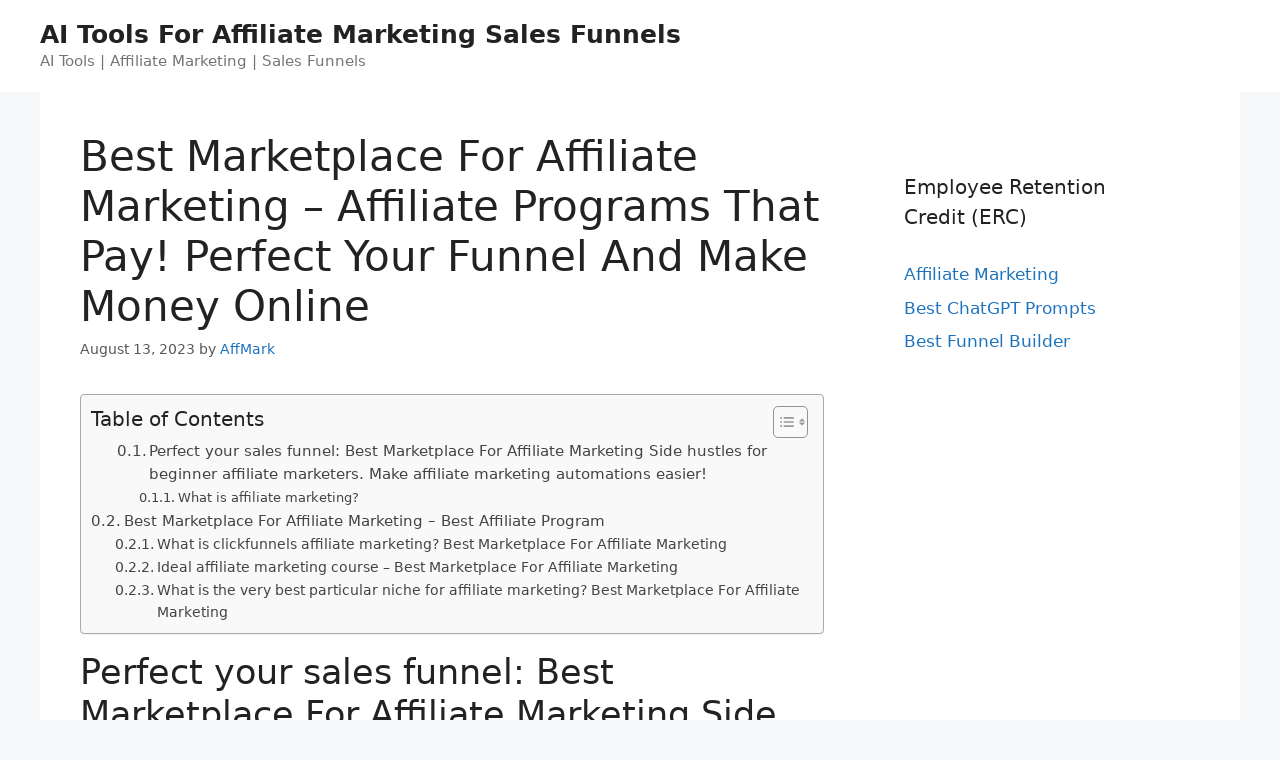

--- FILE ---
content_type: text/html; charset=UTF-8
request_url: https://affiliatemillionaire.org/affiliate-marketing/best-marketplace-for-affiliate-marketing-affiliate-programs-that-pay-perfect-your-funnel-and-make-money-online/
body_size: 21243
content:
<!DOCTYPE html>
<html lang="en-US" prefix="og: https://ogp.me/ns#">
<head>
	<meta charset="UTF-8">
	<meta name="viewport" content="width=device-width, initial-scale=1">
<!-- Search Engine Optimization by Rank Math - https://rankmath.com/ -->
<title>Best Marketplace For Affiliate Marketing - Affiliate Programs That Pay! Perfect Your Funnel And Make Money Online</title>
<meta name="description" content="Perfect your sales funnel: Best Marketplace For Affiliate Marketing Side hustles for beginner affiliate marketers. Make affiliate marketing automations easier!"/>
<meta name="robots" content="follow, index, max-snippet:-1, max-video-preview:-1, max-image-preview:large"/>
<link rel="canonical" href="https://affiliatemillionaire.org/affiliate-marketing/best-marketplace-for-affiliate-marketing-affiliate-programs-that-pay-perfect-your-funnel-and-make-money-online/" />
<meta property="og:locale" content="en_US" />
<meta property="og:type" content="article" />
<meta property="og:title" content="Best Marketplace For Affiliate Marketing - Affiliate Programs That Pay! Perfect Your Funnel And Make Money Online" />
<meta property="og:description" content="Perfect your sales funnel: Best Marketplace For Affiliate Marketing Side hustles for beginner affiliate marketers. Make affiliate marketing automations easier!" />
<meta property="og:url" content="https://affiliatemillionaire.org/affiliate-marketing/best-marketplace-for-affiliate-marketing-affiliate-programs-that-pay-perfect-your-funnel-and-make-money-online/" />
<meta property="og:site_name" content="AI Tools For Affiliate Marketing Sales Funnels" />
<meta property="article:tag" content="Affiliate Marketing Agency" />
<meta property="article:tag" content="Affiliate Marketing Vs Dropshipping" />
<meta property="article:tag" content="Affiliate Programs That Pay Daily" />
<meta property="article:tag" content="Amazing Selling Machine" />
<meta property="article:tag" content="Beauty Affiliate Programs" />
<meta property="article:tag" content="Best Affiliate Marketing Course" />
<meta property="article:tag" content="Best Affiliate Programs For Beginners Without A Website" />
<meta property="article:tag" content="Canva Affiliate Program" />
<meta property="article:tag" content="Chatbot Affiliate Programs" />
<meta property="article:tag" content="Click Funnel Templates" />
<meta property="article:tag" content="Click Funneling" />
<meta property="article:tag" content="Click Funnels Blog" />
<meta property="article:tag" content="Click Funnels Log In" />
<meta property="article:tag" content="Click Funnels Login" />
<meta property="article:tag" content="Click Funnels Price" />
<meta property="article:tag" content="Click Funnels Pricing" />
<meta property="article:tag" content="Clickfunnels Affiliate Marketing" />
<meta property="article:tag" content="Clickfunnels For Affiliate Marketing" />
<meta property="article:tag" content="Costco Affiliate Program" />
<meta property="article:tag" content="Cpa Affiliate Marketing" />
<meta property="article:tag" content="Credit Card Affiliate Program" />
<meta property="article:tag" content="Etsy Affiliate Program" />
<meta property="article:tag" content="Farfetch Affiliate Program" />
<meta property="article:tag" content="Fashion Affiliate Programs" />
<meta property="article:tag" content="Free Click Funnel" />
<meta property="article:tag" content="Funnel Builder" />
<meta property="article:tag" content="Home Depot Affiliate Program" />
<meta property="article:tag" content="Jobber Affiliate Program" />
<meta property="article:tag" content="Lego Affiliate Program" />
<meta property="article:tag" content="Lowes Affiliate Program" />
<meta property="article:tag" content="Lululemon Affiliate Program" />
<meta property="article:tag" content="Makeup Affiliate Programs" />
<meta property="article:tag" content="Online Side Hustles To Make Money" />
<meta property="article:tag" content="Patriot Affiliate Programs" />
<meta property="article:tag" content="Pet Affiliate Program" />
<meta property="article:tag" content="Pet Affiliate Programs" />
<meta property="article:tag" content="Sephora Affiliate Program" />
<meta property="article:tag" content="Skillshare Affiliate Program" />
<meta property="article:tag" content="Target Affiliate Marketing" />
<meta property="article:tag" content="Wayfair Affiliate Program" />
<meta property="article:section" content="Affiliate Marketing" />
<meta property="article:published_time" content="2023-08-13T00:56:00+00:00" />
<meta name="twitter:card" content="summary_large_image" />
<meta name="twitter:title" content="Best Marketplace For Affiliate Marketing - Affiliate Programs That Pay! Perfect Your Funnel And Make Money Online" />
<meta name="twitter:description" content="Perfect your sales funnel: Best Marketplace For Affiliate Marketing Side hustles for beginner affiliate marketers. Make affiliate marketing automations easier!" />
<meta name="twitter:label1" content="Written by" />
<meta name="twitter:data1" content="AffMark" />
<meta name="twitter:label2" content="Time to read" />
<meta name="twitter:data2" content="18 minutes" />
<script type="application/ld+json" class="rank-math-schema">{"@context":"https://schema.org","@graph":[{"@type":["Person","Organization"],"@id":"https://affiliatemillionaire.org/#person","name":"Spocket"},{"@type":"WebSite","@id":"https://affiliatemillionaire.org/#website","url":"https://affiliatemillionaire.org","name":"Spocket","publisher":{"@id":"https://affiliatemillionaire.org/#person"},"inLanguage":"en-US"},{"@type":"ImageObject","@id":"https://1.bp.blogspot.com/-6-9ntwlYZkI/XvdetawXlpI/AAAAAAAAB9k/8D4iKs0suzY3qejoJgRPQeR14USJ0yuSwCK4BGAsYHg/s2800/affiliate%2Bmarketing%2Bprogram.jpg ","url":"https://1.bp.blogspot.com/-6-9ntwlYZkI/XvdetawXlpI/AAAAAAAAB9k/8D4iKs0suzY3qejoJgRPQeR14USJ0yuSwCK4BGAsYHg/s2800/affiliate%2Bmarketing%2Bprogram.jpg ","width":"200","height":"200","inLanguage":"en-US"},{"@type":"WebPage","@id":"https://affiliatemillionaire.org/affiliate-marketing/best-marketplace-for-affiliate-marketing-affiliate-programs-that-pay-perfect-your-funnel-and-make-money-online/#webpage","url":"https://affiliatemillionaire.org/affiliate-marketing/best-marketplace-for-affiliate-marketing-affiliate-programs-that-pay-perfect-your-funnel-and-make-money-online/","name":"Best Marketplace For Affiliate Marketing - Affiliate Programs That Pay! Perfect Your Funnel And Make Money Online","datePublished":"2023-08-13T00:56:00+00:00","dateModified":"2023-08-13T00:56:00+00:00","isPartOf":{"@id":"https://affiliatemillionaire.org/#website"},"primaryImageOfPage":{"@id":"https://1.bp.blogspot.com/-6-9ntwlYZkI/XvdetawXlpI/AAAAAAAAB9k/8D4iKs0suzY3qejoJgRPQeR14USJ0yuSwCK4BGAsYHg/s2800/affiliate%2Bmarketing%2Bprogram.jpg "},"inLanguage":"en-US"},{"@type":"Person","@id":"https://affiliatemillionaire.org/author/affmark/","name":"AffMark","url":"https://affiliatemillionaire.org/author/affmark/","image":{"@type":"ImageObject","@id":"https://secure.gravatar.com/avatar/1294f488ee7062458896cc9a008c162a2a7b8bd8c2ec4a9df6fbd2a0dd8a8bfb?s=96&amp;d=mm&amp;r=g","url":"https://secure.gravatar.com/avatar/1294f488ee7062458896cc9a008c162a2a7b8bd8c2ec4a9df6fbd2a0dd8a8bfb?s=96&amp;d=mm&amp;r=g","caption":"AffMark","inLanguage":"en-US"}},{"@type":"BlogPosting","headline":"Best Marketplace For Affiliate Marketing - Affiliate Programs That Pay! Perfect Your Funnel And Make Money","keywords":"Best Marketplace For Affiliate Marketing","datePublished":"2023-08-13T00:56:00+00:00","dateModified":"2023-08-13T00:56:00+00:00","articleSection":"Affiliate Marketing","author":{"@id":"https://affiliatemillionaire.org/author/affmark/","name":"AffMark"},"publisher":{"@id":"https://affiliatemillionaire.org/#person"},"description":"Perfect your sales funnel: Best Marketplace For Affiliate Marketing Side hustles for beginner affiliate marketers. Make affiliate marketing automations easier!","name":"Best Marketplace For Affiliate Marketing - Affiliate Programs That Pay! Perfect Your Funnel And Make Money","@id":"https://affiliatemillionaire.org/affiliate-marketing/best-marketplace-for-affiliate-marketing-affiliate-programs-that-pay-perfect-your-funnel-and-make-money-online/#richSnippet","isPartOf":{"@id":"https://affiliatemillionaire.org/affiliate-marketing/best-marketplace-for-affiliate-marketing-affiliate-programs-that-pay-perfect-your-funnel-and-make-money-online/#webpage"},"image":{"@id":"https://1.bp.blogspot.com/-6-9ntwlYZkI/XvdetawXlpI/AAAAAAAAB9k/8D4iKs0suzY3qejoJgRPQeR14USJ0yuSwCK4BGAsYHg/s2800/affiliate%2Bmarketing%2Bprogram.jpg "},"inLanguage":"en-US","mainEntityOfPage":{"@id":"https://affiliatemillionaire.org/affiliate-marketing/best-marketplace-for-affiliate-marketing-affiliate-programs-that-pay-perfect-your-funnel-and-make-money-online/#webpage"}}]}</script>
<!-- /Rank Math WordPress SEO plugin -->

<link rel="alternate" type="application/rss+xml" title="AI Tools For Affiliate Marketing Sales Funnels &raquo; Feed" href="https://affiliatemillionaire.org/feed/" />
<link rel="alternate" type="application/rss+xml" title="AI Tools For Affiliate Marketing Sales Funnels &raquo; Comments Feed" href="https://affiliatemillionaire.org/comments/feed/" />
<link rel="alternate" title="oEmbed (JSON)" type="application/json+oembed" href="https://affiliatemillionaire.org/wp-json/oembed/1.0/embed?url=https%3A%2F%2Faffiliatemillionaire.org%2Faffiliate-marketing%2Fbest-marketplace-for-affiliate-marketing-affiliate-programs-that-pay-perfect-your-funnel-and-make-money-online%2F" />
<link rel="alternate" title="oEmbed (XML)" type="text/xml+oembed" href="https://affiliatemillionaire.org/wp-json/oembed/1.0/embed?url=https%3A%2F%2Faffiliatemillionaire.org%2Faffiliate-marketing%2Fbest-marketplace-for-affiliate-marketing-affiliate-programs-that-pay-perfect-your-funnel-and-make-money-online%2F&#038;format=xml" />
<style id='wp-img-auto-sizes-contain-inline-css'>
img:is([sizes=auto i],[sizes^="auto," i]){contain-intrinsic-size:3000px 1500px}
/*# sourceURL=wp-img-auto-sizes-contain-inline-css */
</style>

<style id='wp-emoji-styles-inline-css'>

	img.wp-smiley, img.emoji {
		display: inline !important;
		border: none !important;
		box-shadow: none !important;
		height: 1em !important;
		width: 1em !important;
		margin: 0 0.07em !important;
		vertical-align: -0.1em !important;
		background: none !important;
		padding: 0 !important;
	}
/*# sourceURL=wp-emoji-styles-inline-css */
</style>
<link rel='stylesheet' id='wp-block-library-css' href='https://affiliatemillionaire.org/wp-includes/css/dist/block-library/style.min.css?ver=6.9' media='all' />
<style id='global-styles-inline-css'>
:root{--wp--preset--aspect-ratio--square: 1;--wp--preset--aspect-ratio--4-3: 4/3;--wp--preset--aspect-ratio--3-4: 3/4;--wp--preset--aspect-ratio--3-2: 3/2;--wp--preset--aspect-ratio--2-3: 2/3;--wp--preset--aspect-ratio--16-9: 16/9;--wp--preset--aspect-ratio--9-16: 9/16;--wp--preset--color--black: #000000;--wp--preset--color--cyan-bluish-gray: #abb8c3;--wp--preset--color--white: #ffffff;--wp--preset--color--pale-pink: #f78da7;--wp--preset--color--vivid-red: #cf2e2e;--wp--preset--color--luminous-vivid-orange: #ff6900;--wp--preset--color--luminous-vivid-amber: #fcb900;--wp--preset--color--light-green-cyan: #7bdcb5;--wp--preset--color--vivid-green-cyan: #00d084;--wp--preset--color--pale-cyan-blue: #8ed1fc;--wp--preset--color--vivid-cyan-blue: #0693e3;--wp--preset--color--vivid-purple: #9b51e0;--wp--preset--color--contrast: var(--contrast);--wp--preset--color--contrast-2: var(--contrast-2);--wp--preset--color--contrast-3: var(--contrast-3);--wp--preset--color--base: var(--base);--wp--preset--color--base-2: var(--base-2);--wp--preset--color--base-3: var(--base-3);--wp--preset--color--accent: var(--accent);--wp--preset--gradient--vivid-cyan-blue-to-vivid-purple: linear-gradient(135deg,rgb(6,147,227) 0%,rgb(155,81,224) 100%);--wp--preset--gradient--light-green-cyan-to-vivid-green-cyan: linear-gradient(135deg,rgb(122,220,180) 0%,rgb(0,208,130) 100%);--wp--preset--gradient--luminous-vivid-amber-to-luminous-vivid-orange: linear-gradient(135deg,rgb(252,185,0) 0%,rgb(255,105,0) 100%);--wp--preset--gradient--luminous-vivid-orange-to-vivid-red: linear-gradient(135deg,rgb(255,105,0) 0%,rgb(207,46,46) 100%);--wp--preset--gradient--very-light-gray-to-cyan-bluish-gray: linear-gradient(135deg,rgb(238,238,238) 0%,rgb(169,184,195) 100%);--wp--preset--gradient--cool-to-warm-spectrum: linear-gradient(135deg,rgb(74,234,220) 0%,rgb(151,120,209) 20%,rgb(207,42,186) 40%,rgb(238,44,130) 60%,rgb(251,105,98) 80%,rgb(254,248,76) 100%);--wp--preset--gradient--blush-light-purple: linear-gradient(135deg,rgb(255,206,236) 0%,rgb(152,150,240) 100%);--wp--preset--gradient--blush-bordeaux: linear-gradient(135deg,rgb(254,205,165) 0%,rgb(254,45,45) 50%,rgb(107,0,62) 100%);--wp--preset--gradient--luminous-dusk: linear-gradient(135deg,rgb(255,203,112) 0%,rgb(199,81,192) 50%,rgb(65,88,208) 100%);--wp--preset--gradient--pale-ocean: linear-gradient(135deg,rgb(255,245,203) 0%,rgb(182,227,212) 50%,rgb(51,167,181) 100%);--wp--preset--gradient--electric-grass: linear-gradient(135deg,rgb(202,248,128) 0%,rgb(113,206,126) 100%);--wp--preset--gradient--midnight: linear-gradient(135deg,rgb(2,3,129) 0%,rgb(40,116,252) 100%);--wp--preset--font-size--small: 13px;--wp--preset--font-size--medium: 20px;--wp--preset--font-size--large: 36px;--wp--preset--font-size--x-large: 42px;--wp--preset--spacing--20: 0.44rem;--wp--preset--spacing--30: 0.67rem;--wp--preset--spacing--40: 1rem;--wp--preset--spacing--50: 1.5rem;--wp--preset--spacing--60: 2.25rem;--wp--preset--spacing--70: 3.38rem;--wp--preset--spacing--80: 5.06rem;--wp--preset--shadow--natural: 6px 6px 9px rgba(0, 0, 0, 0.2);--wp--preset--shadow--deep: 12px 12px 50px rgba(0, 0, 0, 0.4);--wp--preset--shadow--sharp: 6px 6px 0px rgba(0, 0, 0, 0.2);--wp--preset--shadow--outlined: 6px 6px 0px -3px rgb(255, 255, 255), 6px 6px rgb(0, 0, 0);--wp--preset--shadow--crisp: 6px 6px 0px rgb(0, 0, 0);}:where(.is-layout-flex){gap: 0.5em;}:where(.is-layout-grid){gap: 0.5em;}body .is-layout-flex{display: flex;}.is-layout-flex{flex-wrap: wrap;align-items: center;}.is-layout-flex > :is(*, div){margin: 0;}body .is-layout-grid{display: grid;}.is-layout-grid > :is(*, div){margin: 0;}:where(.wp-block-columns.is-layout-flex){gap: 2em;}:where(.wp-block-columns.is-layout-grid){gap: 2em;}:where(.wp-block-post-template.is-layout-flex){gap: 1.25em;}:where(.wp-block-post-template.is-layout-grid){gap: 1.25em;}.has-black-color{color: var(--wp--preset--color--black) !important;}.has-cyan-bluish-gray-color{color: var(--wp--preset--color--cyan-bluish-gray) !important;}.has-white-color{color: var(--wp--preset--color--white) !important;}.has-pale-pink-color{color: var(--wp--preset--color--pale-pink) !important;}.has-vivid-red-color{color: var(--wp--preset--color--vivid-red) !important;}.has-luminous-vivid-orange-color{color: var(--wp--preset--color--luminous-vivid-orange) !important;}.has-luminous-vivid-amber-color{color: var(--wp--preset--color--luminous-vivid-amber) !important;}.has-light-green-cyan-color{color: var(--wp--preset--color--light-green-cyan) !important;}.has-vivid-green-cyan-color{color: var(--wp--preset--color--vivid-green-cyan) !important;}.has-pale-cyan-blue-color{color: var(--wp--preset--color--pale-cyan-blue) !important;}.has-vivid-cyan-blue-color{color: var(--wp--preset--color--vivid-cyan-blue) !important;}.has-vivid-purple-color{color: var(--wp--preset--color--vivid-purple) !important;}.has-black-background-color{background-color: var(--wp--preset--color--black) !important;}.has-cyan-bluish-gray-background-color{background-color: var(--wp--preset--color--cyan-bluish-gray) !important;}.has-white-background-color{background-color: var(--wp--preset--color--white) !important;}.has-pale-pink-background-color{background-color: var(--wp--preset--color--pale-pink) !important;}.has-vivid-red-background-color{background-color: var(--wp--preset--color--vivid-red) !important;}.has-luminous-vivid-orange-background-color{background-color: var(--wp--preset--color--luminous-vivid-orange) !important;}.has-luminous-vivid-amber-background-color{background-color: var(--wp--preset--color--luminous-vivid-amber) !important;}.has-light-green-cyan-background-color{background-color: var(--wp--preset--color--light-green-cyan) !important;}.has-vivid-green-cyan-background-color{background-color: var(--wp--preset--color--vivid-green-cyan) !important;}.has-pale-cyan-blue-background-color{background-color: var(--wp--preset--color--pale-cyan-blue) !important;}.has-vivid-cyan-blue-background-color{background-color: var(--wp--preset--color--vivid-cyan-blue) !important;}.has-vivid-purple-background-color{background-color: var(--wp--preset--color--vivid-purple) !important;}.has-black-border-color{border-color: var(--wp--preset--color--black) !important;}.has-cyan-bluish-gray-border-color{border-color: var(--wp--preset--color--cyan-bluish-gray) !important;}.has-white-border-color{border-color: var(--wp--preset--color--white) !important;}.has-pale-pink-border-color{border-color: var(--wp--preset--color--pale-pink) !important;}.has-vivid-red-border-color{border-color: var(--wp--preset--color--vivid-red) !important;}.has-luminous-vivid-orange-border-color{border-color: var(--wp--preset--color--luminous-vivid-orange) !important;}.has-luminous-vivid-amber-border-color{border-color: var(--wp--preset--color--luminous-vivid-amber) !important;}.has-light-green-cyan-border-color{border-color: var(--wp--preset--color--light-green-cyan) !important;}.has-vivid-green-cyan-border-color{border-color: var(--wp--preset--color--vivid-green-cyan) !important;}.has-pale-cyan-blue-border-color{border-color: var(--wp--preset--color--pale-cyan-blue) !important;}.has-vivid-cyan-blue-border-color{border-color: var(--wp--preset--color--vivid-cyan-blue) !important;}.has-vivid-purple-border-color{border-color: var(--wp--preset--color--vivid-purple) !important;}.has-vivid-cyan-blue-to-vivid-purple-gradient-background{background: var(--wp--preset--gradient--vivid-cyan-blue-to-vivid-purple) !important;}.has-light-green-cyan-to-vivid-green-cyan-gradient-background{background: var(--wp--preset--gradient--light-green-cyan-to-vivid-green-cyan) !important;}.has-luminous-vivid-amber-to-luminous-vivid-orange-gradient-background{background: var(--wp--preset--gradient--luminous-vivid-amber-to-luminous-vivid-orange) !important;}.has-luminous-vivid-orange-to-vivid-red-gradient-background{background: var(--wp--preset--gradient--luminous-vivid-orange-to-vivid-red) !important;}.has-very-light-gray-to-cyan-bluish-gray-gradient-background{background: var(--wp--preset--gradient--very-light-gray-to-cyan-bluish-gray) !important;}.has-cool-to-warm-spectrum-gradient-background{background: var(--wp--preset--gradient--cool-to-warm-spectrum) !important;}.has-blush-light-purple-gradient-background{background: var(--wp--preset--gradient--blush-light-purple) !important;}.has-blush-bordeaux-gradient-background{background: var(--wp--preset--gradient--blush-bordeaux) !important;}.has-luminous-dusk-gradient-background{background: var(--wp--preset--gradient--luminous-dusk) !important;}.has-pale-ocean-gradient-background{background: var(--wp--preset--gradient--pale-ocean) !important;}.has-electric-grass-gradient-background{background: var(--wp--preset--gradient--electric-grass) !important;}.has-midnight-gradient-background{background: var(--wp--preset--gradient--midnight) !important;}.has-small-font-size{font-size: var(--wp--preset--font-size--small) !important;}.has-medium-font-size{font-size: var(--wp--preset--font-size--medium) !important;}.has-large-font-size{font-size: var(--wp--preset--font-size--large) !important;}.has-x-large-font-size{font-size: var(--wp--preset--font-size--x-large) !important;}
/*# sourceURL=global-styles-inline-css */
</style>

<style id='classic-theme-styles-inline-css'>
/*! This file is auto-generated */
.wp-block-button__link{color:#fff;background-color:#32373c;border-radius:9999px;box-shadow:none;text-decoration:none;padding:calc(.667em + 2px) calc(1.333em + 2px);font-size:1.125em}.wp-block-file__button{background:#32373c;color:#fff;text-decoration:none}
/*# sourceURL=/wp-includes/css/classic-themes.min.css */
</style>
<link rel='stylesheet' id='ez-toc-css' href='https://affiliatemillionaire.org/wp-content/plugins/easy-table-of-contents/assets/css/screen.min.css?ver=2.0.80' media='all' />
<style id='ez-toc-inline-css'>
div#ez-toc-container .ez-toc-title {font-size: 120%;}div#ez-toc-container .ez-toc-title {font-weight: 500;}div#ez-toc-container ul li , div#ez-toc-container ul li a {font-size: 95%;}div#ez-toc-container ul li , div#ez-toc-container ul li a {font-weight: 500;}div#ez-toc-container nav ul ul li {font-size: 90%;}.ez-toc-box-title {font-weight: bold; margin-bottom: 10px; text-align: center; text-transform: uppercase; letter-spacing: 1px; color: #666; padding-bottom: 5px;position:absolute;top:-4%;left:5%;background-color: inherit;transition: top 0.3s ease;}.ez-toc-box-title.toc-closed {top:-25%;}
.ez-toc-container-direction {direction: ltr;}.ez-toc-counter ul{counter-reset: item ;}.ez-toc-counter nav ul li a::before {content: counters(item, '.', decimal) '. ';display: inline-block;counter-increment: item;flex-grow: 0;flex-shrink: 0;margin-right: .2em; float: left; }.ez-toc-widget-direction {direction: ltr;}.ez-toc-widget-container ul{counter-reset: item ;}.ez-toc-widget-container nav ul li a::before {content: counters(item, '.', decimal) '. ';display: inline-block;counter-increment: item;flex-grow: 0;flex-shrink: 0;margin-right: .2em; float: left; }
/*# sourceURL=ez-toc-inline-css */
</style>
<link rel='stylesheet' id='generate-style-css' href='https://affiliatemillionaire.org/wp-content/themes/generatepress/assets/css/main.min.css?ver=3.3.0' media='all' />
<style id='generate-style-inline-css'>
body{background-color:#f7f8f9;color:#222222;}a{color:#1e73be;}a:hover, a:focus, a:active{color:#000000;}.wp-block-group__inner-container{max-width:1200px;margin-left:auto;margin-right:auto;}:root{--contrast:#222222;--contrast-2:#575760;--contrast-3:#b2b2be;--base:#f0f0f0;--base-2:#f7f8f9;--base-3:#ffffff;--accent:#1e73be;}:root .has-contrast-color{color:var(--contrast);}:root .has-contrast-background-color{background-color:var(--contrast);}:root .has-contrast-2-color{color:var(--contrast-2);}:root .has-contrast-2-background-color{background-color:var(--contrast-2);}:root .has-contrast-3-color{color:var(--contrast-3);}:root .has-contrast-3-background-color{background-color:var(--contrast-3);}:root .has-base-color{color:var(--base);}:root .has-base-background-color{background-color:var(--base);}:root .has-base-2-color{color:var(--base-2);}:root .has-base-2-background-color{background-color:var(--base-2);}:root .has-base-3-color{color:var(--base-3);}:root .has-base-3-background-color{background-color:var(--base-3);}:root .has-accent-color{color:var(--accent);}:root .has-accent-background-color{background-color:var(--accent);}body, button, input, select, textarea{font-family:-apple-system, system-ui, BlinkMacSystemFont, "Segoe UI", Helvetica, Arial, sans-serif, "Apple Color Emoji", "Segoe UI Emoji", "Segoe UI Symbol";}body{line-height:1.5;}.entry-content > [class*="wp-block-"]:not(:last-child):not(.wp-block-heading){margin-bottom:1.5em;}.main-navigation .main-nav ul ul li a{font-size:14px;}.sidebar .widget, .footer-widgets .widget{font-size:17px;}@media (max-width:768px){h1{font-size:31px;}h2{font-size:27px;}h3{font-size:24px;}h4{font-size:22px;}h5{font-size:19px;}}.top-bar{background-color:#636363;color:#ffffff;}.top-bar a{color:#ffffff;}.top-bar a:hover{color:#303030;}.site-header{background-color:#ffffff;}.main-title a,.main-title a:hover{color:#222222;}.site-description{color:#757575;}.mobile-menu-control-wrapper .menu-toggle,.mobile-menu-control-wrapper .menu-toggle:hover,.mobile-menu-control-wrapper .menu-toggle:focus,.has-inline-mobile-toggle #site-navigation.toggled{background-color:rgba(0, 0, 0, 0.02);}.main-navigation,.main-navigation ul ul{background-color:#ffffff;}.main-navigation .main-nav ul li a, .main-navigation .menu-toggle, .main-navigation .menu-bar-items{color:#515151;}.main-navigation .main-nav ul li:not([class*="current-menu-"]):hover > a, .main-navigation .main-nav ul li:not([class*="current-menu-"]):focus > a, .main-navigation .main-nav ul li.sfHover:not([class*="current-menu-"]) > a, .main-navigation .menu-bar-item:hover > a, .main-navigation .menu-bar-item.sfHover > a{color:#7a8896;background-color:#ffffff;}button.menu-toggle:hover,button.menu-toggle:focus{color:#515151;}.main-navigation .main-nav ul li[class*="current-menu-"] > a{color:#7a8896;background-color:#ffffff;}.navigation-search input[type="search"],.navigation-search input[type="search"]:active, .navigation-search input[type="search"]:focus, .main-navigation .main-nav ul li.search-item.active > a, .main-navigation .menu-bar-items .search-item.active > a{color:#7a8896;background-color:#ffffff;}.main-navigation ul ul{background-color:#eaeaea;}.main-navigation .main-nav ul ul li a{color:#515151;}.main-navigation .main-nav ul ul li:not([class*="current-menu-"]):hover > a,.main-navigation .main-nav ul ul li:not([class*="current-menu-"]):focus > a, .main-navigation .main-nav ul ul li.sfHover:not([class*="current-menu-"]) > a{color:#7a8896;background-color:#eaeaea;}.main-navigation .main-nav ul ul li[class*="current-menu-"] > a{color:#7a8896;background-color:#eaeaea;}.separate-containers .inside-article, .separate-containers .comments-area, .separate-containers .page-header, .one-container .container, .separate-containers .paging-navigation, .inside-page-header{background-color:#ffffff;}.entry-title a{color:#222222;}.entry-title a:hover{color:#55555e;}.entry-meta{color:#595959;}.sidebar .widget{background-color:#ffffff;}.footer-widgets{background-color:#ffffff;}.footer-widgets .widget-title{color:#000000;}.site-info{color:#ffffff;background-color:#55555e;}.site-info a{color:#ffffff;}.site-info a:hover{color:#d3d3d3;}.footer-bar .widget_nav_menu .current-menu-item a{color:#d3d3d3;}input[type="text"],input[type="email"],input[type="url"],input[type="password"],input[type="search"],input[type="tel"],input[type="number"],textarea,select{color:#666666;background-color:#fafafa;border-color:#cccccc;}input[type="text"]:focus,input[type="email"]:focus,input[type="url"]:focus,input[type="password"]:focus,input[type="search"]:focus,input[type="tel"]:focus,input[type="number"]:focus,textarea:focus,select:focus{color:#666666;background-color:#ffffff;border-color:#bfbfbf;}button,html input[type="button"],input[type="reset"],input[type="submit"],a.button,a.wp-block-button__link:not(.has-background){color:#ffffff;background-color:#55555e;}button:hover,html input[type="button"]:hover,input[type="reset"]:hover,input[type="submit"]:hover,a.button:hover,button:focus,html input[type="button"]:focus,input[type="reset"]:focus,input[type="submit"]:focus,a.button:focus,a.wp-block-button__link:not(.has-background):active,a.wp-block-button__link:not(.has-background):focus,a.wp-block-button__link:not(.has-background):hover{color:#ffffff;background-color:#3f4047;}a.generate-back-to-top{background-color:rgba( 0,0,0,0.4 );color:#ffffff;}a.generate-back-to-top:hover,a.generate-back-to-top:focus{background-color:rgba( 0,0,0,0.6 );color:#ffffff;}:root{--gp-search-modal-bg-color:var(--base-3);--gp-search-modal-text-color:var(--contrast);--gp-search-modal-overlay-bg-color:rgba(0,0,0,0.2);}@media (max-width:768px){.main-navigation .menu-bar-item:hover > a, .main-navigation .menu-bar-item.sfHover > a{background:none;color:#515151;}}.nav-below-header .main-navigation .inside-navigation.grid-container, .nav-above-header .main-navigation .inside-navigation.grid-container{padding:0px 20px 0px 20px;}.site-main .wp-block-group__inner-container{padding:40px;}.separate-containers .paging-navigation{padding-top:20px;padding-bottom:20px;}.entry-content .alignwide, body:not(.no-sidebar) .entry-content .alignfull{margin-left:-40px;width:calc(100% + 80px);max-width:calc(100% + 80px);}.rtl .menu-item-has-children .dropdown-menu-toggle{padding-left:20px;}.rtl .main-navigation .main-nav ul li.menu-item-has-children > a{padding-right:20px;}@media (max-width:768px){.separate-containers .inside-article, .separate-containers .comments-area, .separate-containers .page-header, .separate-containers .paging-navigation, .one-container .site-content, .inside-page-header{padding:30px;}.site-main .wp-block-group__inner-container{padding:30px;}.inside-top-bar{padding-right:30px;padding-left:30px;}.inside-header{padding-right:30px;padding-left:30px;}.widget-area .widget{padding-top:30px;padding-right:30px;padding-bottom:30px;padding-left:30px;}.footer-widgets-container{padding-top:30px;padding-right:30px;padding-bottom:30px;padding-left:30px;}.inside-site-info{padding-right:30px;padding-left:30px;}.entry-content .alignwide, body:not(.no-sidebar) .entry-content .alignfull{margin-left:-30px;width:calc(100% + 60px);max-width:calc(100% + 60px);}.one-container .site-main .paging-navigation{margin-bottom:20px;}}/* End cached CSS */.is-right-sidebar{width:30%;}.is-left-sidebar{width:30%;}.site-content .content-area{width:70%;}@media (max-width:768px){.main-navigation .menu-toggle,.sidebar-nav-mobile:not(#sticky-placeholder){display:block;}.main-navigation ul,.gen-sidebar-nav,.main-navigation:not(.slideout-navigation):not(.toggled) .main-nav > ul,.has-inline-mobile-toggle #site-navigation .inside-navigation > *:not(.navigation-search):not(.main-nav){display:none;}.nav-align-right .inside-navigation,.nav-align-center .inside-navigation{justify-content:space-between;}.has-inline-mobile-toggle .mobile-menu-control-wrapper{display:flex;flex-wrap:wrap;}.has-inline-mobile-toggle .inside-header{flex-direction:row;text-align:left;flex-wrap:wrap;}.has-inline-mobile-toggle .header-widget,.has-inline-mobile-toggle #site-navigation{flex-basis:100%;}.nav-float-left .has-inline-mobile-toggle #site-navigation{order:10;}}
/*# sourceURL=generate-style-inline-css */
</style>
<script src="https://affiliatemillionaire.org/wp-includes/js/jquery/jquery.min.js?ver=3.7.1" id="jquery-core-js"></script>
<script src="https://affiliatemillionaire.org/wp-includes/js/jquery/jquery-migrate.min.js?ver=3.4.1" id="jquery-migrate-js"></script>
<script src="https://affiliatemillionaire.org/jquery-accordian.js?ver=6.9" id="js-js"></script>
<link rel="https://api.w.org/" href="https://affiliatemillionaire.org/wp-json/" /><link rel="alternate" title="JSON" type="application/json" href="https://affiliatemillionaire.org/wp-json/wp/v2/posts/33105" /><link rel="EditURI" type="application/rsd+xml" title="RSD" href="https://affiliatemillionaire.org/xmlrpc.php?rsd" />
<meta name="generator" content="WordPress 6.9" />
<link rel='shortlink' href='https://affiliatemillionaire.org/?p=33105' />
<script id="google_gtagjs" src="https://www.googletagmanager.com/gtag/js?id=G-PS1YXS9L23" async></script>
<script id="google_gtagjs-inline">
window.dataLayer = window.dataLayer || [];function gtag(){dataLayer.push(arguments);}gtag('js', new Date());gtag('config', 'G-PS1YXS9L23', {} );
</script>
</head>

<body class="wp-singular post-template-default single single-post postid-33105 single-format-standard wp-embed-responsive wp-theme-generatepress right-sidebar nav-float-right one-container header-aligned-left dropdown-hover" itemtype="https://schema.org/Blog" itemscope>
	<a class="screen-reader-text skip-link" href="#content" title="Skip to content">Skip to content</a>		<header class="site-header has-inline-mobile-toggle" id="masthead" aria-label="Site"  itemtype="https://schema.org/WPHeader" itemscope>
			<div class="inside-header">
				<div class="site-branding">
						<p class="main-title" itemprop="headline">
					<a href="https://affiliatemillionaire.org/" rel="home">
						AI Tools For Affiliate Marketing Sales Funnels
					</a>
				</p>
						<p class="site-description" itemprop="description">
					AI Tools | Affiliate Marketing | Sales Funnels
				</p>
					</div>	<nav class="main-navigation mobile-menu-control-wrapper" id="mobile-menu-control-wrapper" aria-label="Mobile Toggle">
		<div class="menu-bar-items"></div>		<button data-nav="site-navigation" class="menu-toggle" aria-controls="primary-menu" aria-expanded="false">
			<span class="gp-icon icon-menu-bars"><svg viewBox="0 0 512 512" aria-hidden="true" xmlns="http://www.w3.org/2000/svg" width="1em" height="1em"><path d="M0 96c0-13.255 10.745-24 24-24h464c13.255 0 24 10.745 24 24s-10.745 24-24 24H24c-13.255 0-24-10.745-24-24zm0 160c0-13.255 10.745-24 24-24h464c13.255 0 24 10.745 24 24s-10.745 24-24 24H24c-13.255 0-24-10.745-24-24zm0 160c0-13.255 10.745-24 24-24h464c13.255 0 24 10.745 24 24s-10.745 24-24 24H24c-13.255 0-24-10.745-24-24z" /></svg><svg viewBox="0 0 512 512" aria-hidden="true" xmlns="http://www.w3.org/2000/svg" width="1em" height="1em"><path d="M71.029 71.029c9.373-9.372 24.569-9.372 33.942 0L256 222.059l151.029-151.03c9.373-9.372 24.569-9.372 33.942 0 9.372 9.373 9.372 24.569 0 33.942L289.941 256l151.03 151.029c9.372 9.373 9.372 24.569 0 33.942-9.373 9.372-24.569 9.372-33.942 0L256 289.941l-151.029 151.03c-9.373 9.372-24.569 9.372-33.942 0-9.372-9.373-9.372-24.569 0-33.942L222.059 256 71.029 104.971c-9.372-9.373-9.372-24.569 0-33.942z" /></svg></span><span class="screen-reader-text">Menu</span>		</button>
	</nav>
			<nav class="main-navigation has-menu-bar-items sub-menu-right" id="site-navigation" aria-label="Primary"  itemtype="https://schema.org/SiteNavigationElement" itemscope>
			<div class="inside-navigation grid-container">
								<button class="menu-toggle" aria-controls="primary-menu" aria-expanded="false">
					<span class="gp-icon icon-menu-bars"><svg viewBox="0 0 512 512" aria-hidden="true" xmlns="http://www.w3.org/2000/svg" width="1em" height="1em"><path d="M0 96c0-13.255 10.745-24 24-24h464c13.255 0 24 10.745 24 24s-10.745 24-24 24H24c-13.255 0-24-10.745-24-24zm0 160c0-13.255 10.745-24 24-24h464c13.255 0 24 10.745 24 24s-10.745 24-24 24H24c-13.255 0-24-10.745-24-24zm0 160c0-13.255 10.745-24 24-24h464c13.255 0 24 10.745 24 24s-10.745 24-24 24H24c-13.255 0-24-10.745-24-24z" /></svg><svg viewBox="0 0 512 512" aria-hidden="true" xmlns="http://www.w3.org/2000/svg" width="1em" height="1em"><path d="M71.029 71.029c9.373-9.372 24.569-9.372 33.942 0L256 222.059l151.029-151.03c9.373-9.372 24.569-9.372 33.942 0 9.372 9.373 9.372 24.569 0 33.942L289.941 256l151.03 151.029c9.372 9.373 9.372 24.569 0 33.942-9.373 9.372-24.569 9.372-33.942 0L256 289.941l-151.029 151.03c-9.373 9.372-24.569 9.372-33.942 0-9.372-9.373-9.372-24.569 0-33.942L222.059 256 71.029 104.971c-9.372-9.373-9.372-24.569 0-33.942z" /></svg></span><span class="mobile-menu">Menu</span>				</button>
						<div id="primary-menu" class="main-nav">
			<ul class="menu sf-menu">
							</ul>
		</div>
		<div class="menu-bar-items"></div>			</div>
		</nav>
					</div>
		</header>
		
	<div class="site grid-container container hfeed" id="page">
				<div class="site-content" id="content">
			
	<div class="content-area" id="primary">
		<main class="site-main" id="main">
			
<article id="post-33105" class="post-33105 post type-post status-publish format-standard hentry category-affiliate-marketing tag-affiliate-marketing-agency tag-affiliate-marketing-vs-dropshipping tag-affiliate-programs-that-pay-daily tag-amazing-selling-machine tag-beauty-affiliate-programs tag-best-affiliate-marketing-course tag-best-affiliate-programs-for-beginners-without-a-website tag-canva-affiliate-program tag-chatbot-affiliate-programs tag-click-funnel-templates tag-click-funneling tag-click-funnels-blog tag-click-funnels-log-in tag-click-funnels-login tag-click-funnels-price tag-click-funnels-pricing tag-clickfunnels-affiliate-marketing tag-clickfunnels-for-affiliate-marketing tag-costco-affiliate-program tag-cpa-affiliate-marketing tag-credit-card-affiliate-program tag-etsy-affiliate-program tag-farfetch-affiliate-program tag-fashion-affiliate-programs tag-free-click-funnel tag-funnel-builder tag-home-depot-affiliate-program tag-jobber-affiliate-program tag-lego-affiliate-program tag-lowes-affiliate-program tag-lululemon-affiliate-program tag-makeup-affiliate-programs tag-online-side-hustles-to-make-money tag-patriot-affiliate-programs tag-pet-affiliate-program tag-pet-affiliate-programs tag-sephora-affiliate-program tag-skillshare-affiliate-program tag-target-affiliate-marketing tag-wayfair-affiliate-program" itemtype="https://schema.org/CreativeWork" itemscope>
	<div class="inside-article">
					<header class="entry-header" aria-label="Content">
				<h1 class="entry-title" itemprop="headline">Best Marketplace For Affiliate Marketing &#8211; Affiliate Programs That Pay! Perfect Your Funnel And Make Money Online</h1>		<div class="entry-meta">
			<span class="posted-on"><time class="entry-date published" datetime="2023-08-13T00:56:00+00:00" itemprop="datePublished">August 13, 2023</time></span> <span class="byline">by <span class="author vcard" itemprop="author" itemtype="https://schema.org/Person" itemscope><a class="url fn n" href="https://affiliatemillionaire.org/author/affmark/" title="View all posts by AffMark" rel="author" itemprop="url"><span class="author-name" itemprop="name">AffMark</span></a></span></span> 		</div>
					</header>
			
		<div class="entry-content" itemprop="text">
			<div id="ez-toc-container" class="ez-toc-v2_0_80 counter-hierarchy ez-toc-counter ez-toc-grey ez-toc-container-direction">
<div class="ez-toc-title-container">
<p class="ez-toc-title" style="cursor:inherit">Table of Contents</p>
<span class="ez-toc-title-toggle"><a href="#" class="ez-toc-pull-right ez-toc-btn ez-toc-btn-xs ez-toc-btn-default ez-toc-toggle" aria-label="Toggle Table of Content"><span class="ez-toc-js-icon-con"><span class=""><span class="eztoc-hide" style="display:none;">Toggle</span><span class="ez-toc-icon-toggle-span"><svg style="fill: #999;color:#999" xmlns="http://www.w3.org/2000/svg" class="list-377408" width="20px" height="20px" viewBox="0 0 24 24" fill="none"><path d="M6 6H4v2h2V6zm14 0H8v2h12V6zM4 11h2v2H4v-2zm16 0H8v2h12v-2zM4 16h2v2H4v-2zm16 0H8v2h12v-2z" fill="currentColor"></path></svg><svg style="fill: #999;color:#999" class="arrow-unsorted-368013" xmlns="http://www.w3.org/2000/svg" width="10px" height="10px" viewBox="0 0 24 24" version="1.2" baseProfile="tiny"><path d="M18.2 9.3l-6.2-6.3-6.2 6.3c-.2.2-.3.4-.3.7s.1.5.3.7c.2.2.4.3.7.3h11c.3 0 .5-.1.7-.3.2-.2.3-.5.3-.7s-.1-.5-.3-.7zM5.8 14.7l6.2 6.3 6.2-6.3c.2-.2.3-.5.3-.7s-.1-.5-.3-.7c-.2-.2-.4-.3-.7-.3h-11c-.3 0-.5.1-.7.3-.2.2-.3.5-.3.7s.1.5.3.7z"/></svg></span></span></span></a></span></div>
<nav><ul class='ez-toc-list ez-toc-list-level-1 ' ><ul class='ez-toc-list-level-2' ><li class='ez-toc-heading-level-2'><a class="ez-toc-link ez-toc-heading-1" href="#Perfect_your_sales_funnel_Best_Marketplace_For_Affiliate_Marketing_Side_hustles_for_beginner_affiliate_marketers_Make_affiliate_marketing_automations_easier" >Perfect your sales funnel: Best Marketplace For Affiliate Marketing Side hustles for beginner affiliate marketers. Make affiliate marketing automations easier!</a><ul class='ez-toc-list-level-3' ><li class='ez-toc-heading-level-3'><a class="ez-toc-link ez-toc-heading-2" href="#What_is_affiliate_marketing" >What&nbsp;is&nbsp;affiliate&nbsp;marketing?</a></li></ul></li></ul></li><li class='ez-toc-page-1 ez-toc-heading-level-1'><a class="ez-toc-link ez-toc-heading-3" href="#Best_Marketplace_For_Affiliate_Marketing_%E2%80%93_Best_Affiliate_Program" >Best Marketplace For Affiliate Marketing &#8211; Best Affiliate Program</a><ul class='ez-toc-list-level-2' ><li class='ez-toc-heading-level-2'><a class="ez-toc-link ez-toc-heading-4" href="#What_is_clickfunnels_affiliate_marketing_Best_Marketplace_For_Affiliate_Marketing" >What is clickfunnels affiliate marketing? Best Marketplace For Affiliate Marketing</a></li><li class='ez-toc-page-1 ez-toc-heading-level-2'><a class="ez-toc-link ez-toc-heading-5" href="#Ideal_affiliate_marketing_course_%E2%80%93_Best_Marketplace_For_Affiliate_Marketing" >Ideal affiliate marketing course &#8211; Best Marketplace For Affiliate Marketing</a></li><li class='ez-toc-page-1 ez-toc-heading-level-2'><a class="ez-toc-link ez-toc-heading-6" href="#What_is_the_very_best_particular_niche_for_affiliate_marketing_Best_Marketplace_For_Affiliate_Marketing" >What is  the very best  particular niche for affiliate marketing? Best Marketplace For Affiliate Marketing</a></li></ul></li></ul></nav></div>
<h2><span class="ez-toc-section" id="Perfect_your_sales_funnel_Best_Marketplace_For_Affiliate_Marketing_Side_hustles_for_beginner_affiliate_marketers_Make_affiliate_marketing_automations_easier"></span>Perfect your sales funnel: Best Marketplace For Affiliate Marketing Side hustles for beginner affiliate marketers. Make affiliate marketing automations easier!<span class="ez-toc-section-end"></span></h2>
<h3><span class="ez-toc-section" id="What_is_affiliate_marketing"></span>What&nbsp;is&nbsp;affiliate&nbsp;marketing?<span class="ez-toc-section-end"></span></h3>
<p>Affiliate marketing is a type of performance-based marketing in which  people or  services,  referred to as affiliates or  authors, promote  service or products  in support of  one more company,  called the  marketer or  seller. Best marketplace for affiliate marketing.&nbsp; Affiliates  make a  compensation for each sale, lead, or action  produced  with their  marketing  initiatives.</p>
<p><iframe title="7 Best Affiliate Networks You NEED To Join in 2023 (To Make Money)" width="900" height="506" src="https://www.youtube.com/embed/v-rLMlZ_s4I?feature=oembed" frameborder="0" allow="accelerometer; autoplay; clipboard-write; encrypted-media; gyroscope; picture-in-picture; web-share" allowfullscreen></iframe></p>
<p>Here&#8217;s&nbsp;&nbsp;just&nbsp;how&nbsp;affiliate&nbsp;marketing&nbsp;&nbsp;commonly&nbsp;&nbsp;functions:</p>
<p>affiliate&nbsp;&nbsp;signs&nbsp;up&nbsp;with&nbsp;a&nbsp;program:&nbsp;Affiliates&nbsp;&nbsp;register&nbsp;for&nbsp;an&nbsp;affiliate&nbsp;program&nbsp;&nbsp;given&nbsp;by&nbsp;the&nbsp;&nbsp;marketer. Best marketplace for affiliate marketing.&nbsp; This program  describes the terms and conditions,  compensation structure, and  readily available  advertising materials.</p>
<p>&nbsp;Choosing&nbsp;products/services:&nbsp;Affiliates&nbsp;choose&nbsp;the&nbsp;products&nbsp;or&nbsp;services&nbsp;they&nbsp;&nbsp;intend&nbsp;to&nbsp;&nbsp;advertise&nbsp;from&nbsp;the&nbsp;advertiser&#8217;s&nbsp;offerings. Best marketplace for affiliate marketing.&nbsp; &nbsp;These could be physical  items, digital  products, online courses,  memberships, or any other  things available  available for sale.</p>
<p> Advertising the products/services: Affiliates  advertise the chosen  services or products through  different  advertising and marketing channels such as  sites, blogs, social media, email marketing, paid  advertising and marketing, or any other means  enabled by the affiliate program. They  generally use  distinct affiliate links or tracking codes to  determine the  website traffic  as well as sales  created  via their efforts.</p>
<p>Tracking  as well as  acknowledgment: When a customer  clicks an affiliate&#8217;s  distinct link and  purchases or  executes a  preferred  activity (like  enrolling in a newsletter or  filling in a  kind), the  associate program tracks the  recommendation  and also attributes it to the  corresponding affiliate. This is usually done through cookies or  various other tracking  systems.</p>
<p>Commission&nbsp;&nbsp;and&nbsp;also&nbsp;payouts:&nbsp;Affiliates&nbsp;&nbsp;get&nbsp;a&nbsp;&nbsp;fixed&nbsp;commission&nbsp;or&nbsp;&nbsp;portion&nbsp;of&nbsp;the&nbsp;sale&nbsp;for&nbsp;each&nbsp;&nbsp;effective&nbsp;&nbsp;reference&nbsp;or&nbsp;action. Best marketplace for affiliate marketing.&nbsp; &nbsp; Compensation structures can vary  extensively,  and also payouts are typically made on a  routine  routine, such as monthly.</p>
<p>affiliate&nbsp;marketing&nbsp;&nbsp;advantages&nbsp;all&nbsp;&nbsp;events&nbsp;involved:</p>
<p>Advertisers  obtain  bigger exposure  and also access to  brand-new  consumers through the  initiatives of affiliates, paying them only for  real  outcomes.</p>
<p>Affiliates&nbsp;have&nbsp;the&nbsp;&nbsp;possibility&nbsp;to&nbsp;&nbsp;gain&nbsp;&nbsp;easy&nbsp;&nbsp;revenue&nbsp;by&nbsp;&nbsp;advertising&nbsp;&nbsp;product&nbsp;and&nbsp;services&nbsp;they&nbsp;&nbsp;count&nbsp;on,&nbsp;without&nbsp;the&nbsp;need&nbsp;to&nbsp;&nbsp;develop&nbsp;their&nbsp;own&nbsp;products.<br />
&nbsp;Customers&nbsp;benefit&nbsp;from&nbsp;the&nbsp;recommendations&nbsp;and&nbsp;&nbsp;evaluates&nbsp;provided&nbsp;by&nbsp;affiliates,&nbsp;helping&nbsp;them&nbsp;make&nbsp;&nbsp;notified&nbsp;&nbsp;acquisition&nbsp;decisions.</p>
<p> Associate  advertising and marketing has become a  preferred  service  version for  numerous online  services, as it  enables  economical  advertising and the  capacity for exponential growth  via an  considerable network of  associates. Best marketplace for affiliate marketing.</p>
<p>&nbsp;</p>
<h1><span class="ez-toc-section" id="Best_Marketplace_For_Affiliate_Marketing_%E2%80%93_Best_Affiliate_Program"></span>Best Marketplace For Affiliate Marketing &#8211; Best Affiliate Program<span class="ez-toc-section-end"></span></h1>
<p>Which affiliate programs that pay daily?</p>
<p>While  associate programs that pay daily are  reasonably less  typical, there are a  couple of  alternatives available. It&#8217;s important to note that the  schedule of daily payouts  might  differ  depending upon  aspects such as your location, the  associate network, and the specific affiliate program. Best marketplace for affiliate marketing.&nbsp; &nbsp; Below are a few  instances of affiliate programs that offer  everyday  payments or fast  settlement  choices:</p>
<p>ClickBank: ClickBank is a popular affiliate network that offers  day-to-day payouts for affiliates who  satisfy certain  standards. Best marketplace for affiliate marketing.&nbsp; &nbsp; Nevertheless, the daily payout option is  offered only for affiliates who  have actually made at least  5 sales with  various  bank card numbers.</p>
<p>MaxBounty: MaxBounty is another affiliate network that  uses  day-to-day payments to  associates once they  have actually reached a  minimal payout threshold. They  give various  settlement methods,  consisting of  everyday PayPal  settlements for qualified  associates.</p>
<p>PeerFly:&nbsp;PeerFly&nbsp;is&nbsp;an&nbsp;affiliate&nbsp;network&nbsp;that&nbsp;provides&nbsp;&nbsp;day-to-day&nbsp;&nbsp;settlements&nbsp;for&nbsp;affiliates&nbsp;&nbsp;that&nbsp;&nbsp;have&nbsp;actually&nbsp;earned&nbsp;a&nbsp;minimum&nbsp;of&nbsp;$50&nbsp;&nbsp;as&nbsp;well&nbsp;as&nbsp;have&nbsp;been&nbsp;&nbsp;energetic&nbsp;for&nbsp;at&nbsp;least&nbsp;30&nbsp;days. Best marketplace for affiliate marketing.&nbsp; &nbsp;They  supply payment  choices like PayPal, Payoneer, and  cable transfer.</p>
<p>CPAlead: CPAlead is an affiliate network that  concentrates on cost-per-action (CPA)  provides. They  supply daily  settlements for affiliates who have  made  at the very least $10  as well as  have actually a  validated PayPal account.</p>
<p>iGain: iGain is an affiliate network that focuses on  monetary and trading  deals. They  supply  day-to-day  settlements to affiliates once they have  gotten to the minimum payout  limit.</p>
<p>Remember, it&#8217;s  necessary to thoroughly  study and  examine the  conditions of any  associate program  prior to joining to ensure that it  straightens with your  objectives  and also expectations. Best marketplace for affiliate marketing.&nbsp; &nbsp;Additionally, availability  and also  qualification for daily  payments may  transform over time, so it&#8217;s advisable to directly  call the  associate network or program to  verify their  existing payment  choices.</p>
<p><img decoding="async" class="alignnone size-medium" src="https://1.bp.blogspot.com/-6-9ntwlYZkI/XvdetawXlpI/AAAAAAAAB9k/8D4iKs0suzY3qejoJgRPQeR14USJ0yuSwCK4BGAsYHg/s2800/affiliate%2Bmarketing%2Bprogram.jpg " width="100%" height="100%" /></p>
<h2><span class="ez-toc-section" id="What_is_clickfunnels_affiliate_marketing_Best_Marketplace_For_Affiliate_Marketing"></span>What is clickfunnels affiliate marketing? Best Marketplace For Affiliate Marketing<span class="ez-toc-section-end"></span></h2>
<p>ClickFunnels is a popular software  system that helps  companies  produce sales funnels  and also marketing  projects. Best marketplace for affiliate marketing.&nbsp; &nbsp;ClickFunnels  additionally has an affiliate program, known as the ClickFunnels Affiliate Bootcamp, which  permits individuals to  make  payments by promoting ClickFunnels  and also referring  brand-new  consumers to the  system.</p>
<p>ClickFunnels&nbsp;affiliate&nbsp;marketing&nbsp;&nbsp;includes&nbsp;the&nbsp;following&nbsp;&nbsp;essential&nbsp;aspects:</p>
<p>&nbsp;Ending&nbsp;up&nbsp;being&nbsp;a&nbsp;ClickFunnels&nbsp;affiliate:&nbsp;To&nbsp;&nbsp;come&nbsp;to&nbsp;be&nbsp;a&nbsp;ClickFunnels&nbsp;affiliate,&nbsp;you&nbsp;&nbsp;require&nbsp;to&nbsp;&nbsp;register&nbsp;for&nbsp;their&nbsp;affiliate&nbsp;program. Best marketplace for affiliate marketing.&nbsp; &nbsp;Once  accepted, you gain access to your affiliate  control panel, where you can access  advertising materials, track your referrals,  as well as  see your  incomes.</p>
<p>Promoting&nbsp;ClickFunnels:&nbsp;As&nbsp;a&nbsp;ClickFunnels&nbsp;affiliate,&nbsp;your&nbsp;main&nbsp;&nbsp;job&nbsp;is&nbsp;to&nbsp;promote&nbsp;the&nbsp;ClickFunnels&nbsp;&nbsp;software&nbsp;program&nbsp;and&nbsp;its&nbsp;&nbsp;advantages&nbsp;to&nbsp;&nbsp;prospective&nbsp;customers.&nbsp;You&nbsp;can&nbsp;do&nbsp;this&nbsp;&nbsp;via&nbsp;various&nbsp;marketing&nbsp;channels,&nbsp;such&nbsp;as&nbsp;your&nbsp;&nbsp;internet&nbsp;site,&nbsp;&nbsp;blog&nbsp;site,&nbsp;&nbsp;social&nbsp;media&nbsp;sites&nbsp;&nbsp;systems,&nbsp;&nbsp;e-mail&nbsp;marketing,&nbsp;webinars,&nbsp;or&nbsp;paid&nbsp;&nbsp;advertising&nbsp;and&nbsp;marketing.</p>
<p> Utilizing  associate  web links: ClickFunnels  supplies you with  distinct affiliate links that track the  website traffic  and also sales  produced  via your promotions. Best marketplace for affiliate marketing.&nbsp; &nbsp;These links contain your  associate ID, allowing ClickFunnels to  connect  recommendations to you.</p>
<p>Earning commissions: As an affiliate, you  gain commissions when someone clicks on your  associate link, signs up for ClickFunnels, and  comes to be a paying  consumer. ClickFunnels offers both  single and  persisting commissions.  For instance, you may  make a commission for each new customer you refer,  along with a percentage of the monthly subscription  charges for as long as the customer  continues to be active.</p>
<p>&nbsp;Extra&nbsp;training&nbsp;and&nbsp;&nbsp;sources:&nbsp;ClickFunnels&nbsp;Affiliate&nbsp;Bootcamp&nbsp;&nbsp;gives&nbsp;training&nbsp;&nbsp;and&nbsp;also&nbsp;&nbsp;sources&nbsp;to&nbsp;&nbsp;assist&nbsp;affiliates&nbsp;succeed&nbsp;in&nbsp;their&nbsp;marketing&nbsp;efforts. Best marketplace for affiliate marketing.&nbsp; &nbsp;They  use  advice on  different  methods,  website traffic generation,  and also  enhancing conversions.</p>
<p>ClickFunnels&#8217;&nbsp;affiliate&nbsp;program&nbsp;has&nbsp;&nbsp;obtained&nbsp;popularity&nbsp;&nbsp;as&nbsp;a&nbsp;result&nbsp;of&nbsp;its&nbsp;&nbsp;compensation&nbsp;&nbsp;framework&nbsp;and&nbsp;the&nbsp;&nbsp;possibility&nbsp;for&nbsp;&nbsp;repeating&nbsp;&nbsp;earnings.&nbsp;It&nbsp;&nbsp;is&nbsp;necessary&nbsp;to&nbsp;&nbsp;keep&nbsp;in&nbsp;mind&nbsp;that&nbsp;the&nbsp;specific&nbsp;&nbsp;information,&nbsp;&nbsp;compensation&nbsp;&nbsp;prices,&nbsp;&nbsp;as&nbsp;well&nbsp;as&nbsp;&nbsp;regards&nbsp;to&nbsp;the&nbsp;ClickFunnels&nbsp;affiliate&nbsp;program&nbsp;may&nbsp;vary&nbsp;&nbsp;gradually,&nbsp;so&nbsp;it&#8217;s&nbsp;&nbsp;a&nbsp;good&nbsp;idea&nbsp;to&nbsp;&nbsp;evaluate&nbsp;their&nbsp;&nbsp;main&nbsp;affiliate&nbsp;program&nbsp;&nbsp;paperwork&nbsp;for&nbsp;the&nbsp;most&nbsp;&nbsp;updated&nbsp;&nbsp;details.</p>
<p>&nbsp;On-line&nbsp;side&nbsp;hustles&nbsp;to&nbsp;make&nbsp;money</p>
<p>There are numerous  on the internet side hustles that can help you  make extra money.  Right here are some  prominent  alternatives:</p>
<p>Freelancing:&nbsp;Offer&nbsp;your&nbsp;skills&nbsp;&nbsp;as&nbsp;well&nbsp;as&nbsp;&nbsp;solutions&nbsp;as&nbsp;a&nbsp;&nbsp;consultant&nbsp;in&nbsp;areas&nbsp;such&nbsp;as&nbsp;&nbsp;creating,&nbsp;&nbsp;visuals&nbsp;design,&nbsp;web&nbsp;development,&nbsp;&nbsp;social&nbsp;media&nbsp;sites&nbsp;management,&nbsp;&nbsp;online&nbsp;&nbsp;support,&nbsp;translation,&nbsp;video&nbsp;&nbsp;modifying,&nbsp;or&nbsp;&nbsp;shows.&nbsp;Platforms&nbsp;like&nbsp;Upwork,&nbsp;Fiverr,&nbsp;and&nbsp;Freelancer&nbsp;&nbsp;attach&nbsp;freelancers&nbsp;with&nbsp;clients&nbsp;seeking&nbsp;&nbsp;particular&nbsp;&nbsp;solutions.</p>
<p> On-line tutoring: Best marketplace for affiliate marketing.&nbsp; &nbsp;If you have  proficiency in a  specific  topic, you can provide  on-line tutoring services. Platforms like Tutor.com, VIPKid, and Chegg Tutors  attach tutors with students in need of academic  aid.</p>
<p>Dropshipping: Start an  on-line store without  keeping inventory by partnering with suppliers  that handle product  storage space and shipping. Best marketplace for affiliate marketing.&nbsp; &nbsp;Platforms like Shopify  and also WooCommerce make it  very easy to set up an  ecommerce store and integrate with dropshipping  providers.</p>
<p> On the internet surveys and microtasks: Participate in online  studies,  total  little  jobs, or  supply  comments  with  systems like Amazon Mechanical Turk, Swagbucks, or InboxDollars. While the  payments for  private tasks  might be  tiny, they can  gather  with time.</p>
<p>&nbsp;Web&nbsp;content&nbsp;&nbsp;production:&nbsp;Start&nbsp;a&nbsp;&nbsp;blog&nbsp;site,&nbsp;YouTube&nbsp;channel,&nbsp;or&nbsp;podcast&nbsp;&nbsp;and&nbsp;also&nbsp;monetize&nbsp;it&nbsp;through&nbsp;&nbsp;advertising&nbsp;and&nbsp;marketing,&nbsp;sponsorships,&nbsp;or&nbsp;&nbsp;item&nbsp;&nbsp;recommendations.&nbsp;&nbsp;Constructing&nbsp;an&nbsp;audience&nbsp;&nbsp;as&nbsp;well&nbsp;as&nbsp;creating&nbsp;&nbsp;appealing&nbsp;&nbsp;material&nbsp;&nbsp;takes&nbsp;some&nbsp;time&nbsp;&nbsp;however&nbsp;can&nbsp;&nbsp;at&nbsp;some&nbsp;point&nbsp;&nbsp;create&nbsp;passive&nbsp;&nbsp;earnings.</p>
<p> On the internet reselling: Buy  and also  market  items online  via platforms like eBay, Amazon, or Etsy. Best marketplace for affiliate marketing.&nbsp; &nbsp;You can source  items from thrift stores, garage sales, wholesalers,  or perhaps  produce your  very own unique products.</p>
<p>Affiliate marketing: Promote  services or products as an affiliate  as well as  make  payments for every sale or  recommendation you  produce. Join affiliate networks like Amazon Associates, ClickBank, or CJ Affiliate to  discover  appropriate products to promote.</p>
<p>Online  training course  development: Share your  understanding or  abilities by creating  and also selling online  training courses. Best marketplace for affiliate marketing.&nbsp; &nbsp; Systems like Udemy, Teachable,  as well as Skillshare  supply  devices and a  market for you to reach a  broad  target market.</p>
<p>&nbsp;Social&nbsp;network&nbsp;&nbsp;administration:&nbsp;Help&nbsp;&nbsp;companies&nbsp;&nbsp;handle&nbsp;their&nbsp;&nbsp;social&nbsp;media&nbsp;sites&nbsp;accounts,&nbsp;&nbsp;develop&nbsp;&nbsp;web&nbsp;content,&nbsp;&nbsp;involve&nbsp;with&nbsp;&nbsp;fans,&nbsp;and&nbsp;run&nbsp;advertising&nbsp;campaigns.&nbsp;&nbsp;Lots&nbsp;of&nbsp;&nbsp;services&nbsp;&nbsp;want&nbsp;to&nbsp;outsource&nbsp;these&nbsp;&nbsp;jobs&nbsp;to&nbsp;experts.</p>
<p> Digital event planning: With the  boosting  appeal of  online  occasions, you can offer your services as a virtual  occasion  coordinator,  aiding  services and  people organize and  handle  on-line  meetings, webinars, workshops,  and also  a lot more.</p>
<p>Remember&nbsp;that&nbsp;building&nbsp;a&nbsp;&nbsp;effective&nbsp;side&nbsp;hustle&nbsp;&nbsp;needs&nbsp;&nbsp;commitment,&nbsp;&nbsp;initiative,&nbsp;&nbsp;as&nbsp;well&nbsp;as&nbsp;time.&nbsp;It&#8217;s&nbsp;important&nbsp;to&nbsp;&nbsp;select&nbsp;something&nbsp;that&nbsp;aligns&nbsp;with&nbsp;your&nbsp;skills,&nbsp;&nbsp;rate&nbsp;of&nbsp;interests,&nbsp;&nbsp;and&nbsp;also&nbsp;available&nbsp;time&nbsp;&nbsp;dedication.</p>
<h2><span class="ez-toc-section" id="Ideal_affiliate_marketing_course_%E2%80%93_Best_Marketplace_For_Affiliate_Marketing"></span> Ideal affiliate marketing course &#8211; Best Marketplace For Affiliate Marketing<span class="ez-toc-section-end"></span></h2>
<p>There&nbsp;are&nbsp;&nbsp;several&nbsp;&nbsp;outstanding&nbsp;affiliate&nbsp;marketing&nbsp;&nbsp;training&nbsp;courses&nbsp;&nbsp;readily&nbsp;available&nbsp;that&nbsp;can&nbsp;&nbsp;assist&nbsp;you&nbsp;&nbsp;find&nbsp;out&nbsp;the&nbsp;ins&nbsp;and&nbsp;outs&nbsp;of&nbsp;affiliate&nbsp;marketing&nbsp;and&nbsp;improve&nbsp;your&nbsp;&nbsp;abilities. Best marketplace for affiliate marketing.&nbsp; &nbsp; Below are some highly recommended  programs:</p>
<p>Authority Hacker&#8217;s TASS (The Authority Site System): TASS is a  detailed  program by Authority Hacker that covers various aspects of  structure authority  web sites and monetizing them  with  associate marketing. It  gives step-by-step  advice, case studies, and  sensible  techniques for  long-lasting success.</p>
<p>Wealthy Affiliate: Wealthy Affiliate  supplies a  preferred  associate marketing training platform that  supplies  thorough  sources, tutorials,  and also a  helpful  neighborhood. It covers topics such as  specific niche  option, website building,  material creation, SEO, and affiliate  advertising and marketing strategies.</p>
<p> Vicious Affiliates: Savage Affiliates,  produced by Franklin Hatchett, is a  thorough  associate  advertising and marketing  training course that covers  whatever from  novice to  innovative  techniques. It  consists of  components on niche  choice,  web site creation, SEO, paid  marketing, email marketing, and  much more.</p>
<p>Commission Hero: Best marketplace for affiliate marketing.&nbsp; &nbsp;Commission Hero, developed by Robby Blanchard,  concentrates on  associate  advertising and marketing  via promoting ClickBank products  making use of Facebook  advertisements. The  program  supplies step-by-step training on  producing effective  marketing campaign,  touchdown  web pages,  as well as scaling your  associate  organization.</p>
<p>Affilorama: Affilorama  provides a  variety of training  products  and also  sources for affiliate  online marketers, from  complimentary lessons to  superior  training courses. It covers topics such as market research,  internet site  structure, SEO, content  development,  e-mail marketing,  and also  much more.</p>
<p>ClickBank&nbsp;University:&nbsp;ClickBank&nbsp;University&nbsp;is&nbsp;an&nbsp;official&nbsp;training&nbsp;program&nbsp;by&nbsp;ClickBank,&nbsp;a&nbsp;&nbsp;prominent&nbsp;affiliate&nbsp;marketing&nbsp;platform. Best marketplace for affiliate marketing.&nbsp; &nbsp;It provides  video clip training  components, tutorials,  as well as tools to help you  be successful as a ClickBank affiliate  marketing professional.</p>
<p>It&#8217;s&nbsp;worth&nbsp;noting&nbsp;that&nbsp;while&nbsp;these&nbsp;&nbsp;programs&nbsp;can&nbsp;provide&nbsp;&nbsp;important&nbsp;&nbsp;understandings&nbsp;&nbsp;and&nbsp;also&nbsp;knowledge,&nbsp;success&nbsp;in&nbsp;affiliate&nbsp;marketing&nbsp;ultimately&nbsp;&nbsp;relies&nbsp;on&nbsp;your&nbsp;dedication,&nbsp;implementation&nbsp;of&nbsp;&nbsp;methods,&nbsp;&nbsp;and&nbsp;also&nbsp;ongoing&nbsp;learning.&nbsp;&nbsp;Prior&nbsp;to&nbsp;&nbsp;purchasing&nbsp;a&nbsp;&nbsp;program,&nbsp;consider&nbsp;your&nbsp;&nbsp;spending&nbsp;plan,&nbsp;&nbsp;discovering&nbsp;&nbsp;design,&nbsp;&nbsp;as&nbsp;well&nbsp;as&nbsp;&nbsp;certain&nbsp;&nbsp;locations&nbsp;of&nbsp;&nbsp;passion&nbsp;you&nbsp;&nbsp;wish&nbsp;to&nbsp;focus&nbsp;on. Best marketplace for affiliate marketing.&nbsp; &nbsp; Furthermore, always  study  testimonials and testimonials to  make sure the  training course  lines up with your goals  and also  gives  top notch  material.</p>
<h2><span class="ez-toc-section" id="What_is_the_very_best_particular_niche_for_affiliate_marketing_Best_Marketplace_For_Affiliate_Marketing"></span>What is  the very best  particular niche for affiliate marketing? Best Marketplace For Affiliate Marketing<span class="ez-toc-section-end"></span></h2>
<p>The &#8221; ideal&#8221;  particular niche for  associate  advertising and marketing depends on  numerous  elements, including your  rate of interests,  understanding,  competitors, market demand, and profitability. Best marketplace for affiliate marketing.&nbsp; &nbsp;It&#8217;s  essential to  pick a niche that you are passionate  concerning and can  maintain your  passion over the long term.  Right here are some  factors to consider to help you identify a potential  specific niche:</p>
<p> Enthusiasm  and also  understanding: Choose a niche that  straightens with your  rate of interests and  competence. It&#8217;s  simpler to  develop content,  involve with your  target market,  as well as stay  inspired when you  really  delight in the  subject.</p>
<p>Market&nbsp;&nbsp;need:&nbsp;Research&nbsp;the&nbsp;market&nbsp;&nbsp;need&nbsp;for&nbsp;your&nbsp;&nbsp;picked&nbsp;niche.&nbsp;&nbsp;Search&nbsp;for&nbsp;&nbsp;specific&nbsp;niches&nbsp;with&nbsp;a&nbsp;&nbsp;large&nbsp;&nbsp;target&nbsp;market&nbsp;and&nbsp;&nbsp;possibility&nbsp;for&nbsp;&nbsp;development.&nbsp;Validate&nbsp;the&nbsp;demand&nbsp;by&nbsp;&nbsp;discovering&nbsp;search&nbsp;&nbsp;patterns,&nbsp;&nbsp;prominent&nbsp;products/services,&nbsp;and&nbsp;online&nbsp;communities&nbsp;&nbsp;connected&nbsp;to&nbsp;your&nbsp;&nbsp;particular&nbsp;niche.</p>
<p>Competition&nbsp;&nbsp;evaluation: Best marketplace for affiliate marketing.&nbsp; &nbsp;Evaluate the level of competition in the niche. While some  competitors is healthy,  going into an oversaturated market may make it  testing to  attract attention.  Search for  particular niches where you can  take a  distinct angle or target a  certain sub-niche.</p>
<p> Productivity: Consider the monetization  capacity of your  specific niche.  Exist  services or products  offered that offer attractive affiliate commissions?  Try to find  specific niches where  individuals  want to  invest money  as well as where affiliate programs with high commission  prices exist.</p>
<p>Evergreen vs.  stylish: Decide whether you  wish to  concentrate on an evergreen niche ( constant  as well as  ageless demand) or a niche related to a current trend or fad. Best marketplace for affiliate marketing.&nbsp; &nbsp;Evergreen niches like  health and wellness,  riches,  partnerships,  as well as hobbies tend to have  long-lasting  need, while  stylish  specific niches can  offer  fast  possibilities  however  might fade over time.</p>
<p> Target market  interaction: Consider the  capacity for  developing a loyal  and also engaged audience in your niche.  Exist  on-line communities,  discussion forums, or social media groups where  individuals  proactively  talk about the niche? Engaging with your  target market can  assist drive  website traffic  as well as  produce  possibilities for  associate sales.</p>
<p> Keep in mind, the  finest&#8221;  particular niche  eventually depends on your  one-of-a-kind circumstances  as well as  objectives. Best marketplace for affiliate marketing.&nbsp; &nbsp;It&#8217;s  vital to conduct  extensive  study,  evaluate your  very own strengths  and also  rate of interests, and choose a  specific niche that you are genuinely passionate  regarding  as well as can commit to for the long term.</p>
<p>What&nbsp;is&nbsp;the&nbsp;Amazing&nbsp;Selling&nbsp;Machine?</p>
<p>The Amazing Selling Machine (ASM) is an  on the internet training program that  intends to  educate  people how to start and grow a  effective Amazon FBA (Fulfillment by Amazon)  service. The program is  created to  offer  detailed training  as well as  support for  marketing physical  items on Amazon.</p>
<p>ASM  provides a  detailed  strategy to building an Amazon FBA  organization, covering  different  facets of the  procedure, including product selection, sourcing suppliers, branding, product listing optimization, marketing  techniques,  as well as scaling the business.</p>
<p>Here&nbsp;are&nbsp;some&nbsp;&nbsp;vital&nbsp;&nbsp;functions&nbsp;of&nbsp;the&nbsp;Amazing&nbsp;Selling&nbsp;Machine&nbsp;program:</p>
<p>Core&nbsp;training&nbsp;&nbsp;components:&nbsp;ASM&nbsp;provides&nbsp;a&nbsp;&nbsp;collection&nbsp;of&nbsp;&nbsp;video&nbsp;clip&nbsp;training&nbsp;&nbsp;components&nbsp;that&nbsp;cover&nbsp;each&nbsp;step&nbsp;of&nbsp;the&nbsp;Amazon&nbsp;FBA&nbsp;&nbsp;organization&nbsp;&nbsp;design. Best marketplace for affiliate marketing.&nbsp; &nbsp;The training  consists of lessons on market research, product  option, finding  vendors, creating  item listings,  maximizing  keyword phrases,  handling  supply,  releasing and  advertising products,  as well as  much more.</p>
<p> Personal online  neighborhood: ASM offers access to a  exclusive  area where members can  communicate,  consult, share experiences, and  sustain each other. The  neighborhood  permits  participants to connect with fellow Amazon sellers, gain insights,  and also stay  upgraded with  the most up to date  patterns and  techniques.</p>
<p>Live  mentoring  telephone calls: ASM hosts  normal  real-time coaching calls where  skilled  coaches provide  added guidance,  response questions, and address specific  obstacles  encountered by  participants. These  training calls offer an opportunity to  obtain personalized  guidance  as well as learn from industry experts.</p>
<p>&nbsp;Devices&nbsp;and&nbsp;&nbsp;sources: Best marketplace for affiliate marketing.&nbsp; &nbsp;ASM  gives various  devices  and also resources to assist members in their Amazon FBA journey. These may include product  study  devices, keyword  research study  devices,  item launch  lists,  design templates, and  much more.</p>
<p> Added modules  and also  bonus offers: ASM periodically updates its training to adapt to  modifications in the Amazon marketplace. They  might  supply additional modules, bonus training, or access to  brand-new  devices  and also resources to  supply  recurring  assistance  as well as value for their members.</p>
<p>It&#8217;s&nbsp;&nbsp;essential&nbsp;to&nbsp;&nbsp;keep&nbsp;in&nbsp;mind&nbsp;that&nbsp;the&nbsp;Amazing&nbsp;Selling&nbsp;Machine&nbsp;program&nbsp;comes&nbsp;with&nbsp;a&nbsp;&nbsp;substantial&nbsp;&nbsp;price. Best marketplace for affiliate marketing.&nbsp; &nbsp;The cost can be  rather high, and it may not be accessible to  every person. Additionally, while ASM has  assisted  numerous individuals  attain success with their Amazon FBA  organizations, success ultimately  depends upon  specific  initiative, market conditions, product selection,  and also  numerous other  aspects.</p>
<p>Best marketplace for affiliate marketing.&nbsp; &nbsp; Prior to  purchasing  any type of training program, it&#8217;s  recommended to thoroughly research  evaluations,  endorsements,  as well as  alternate  sources to  identify if it aligns with your  objectives,  budget plan,  as well as learning  choices.</p>
<p>&nbsp;</p>
<p><a href="https://affiliatemillionaire.org/affiliate-marketing/best-niches-for-affiliate-marketing-2023-affiliate-programs-that-pay-perfect-your-funnel-and-make-money-online/">Best Marketplace For Affiliate Marketing</a> >></p>
<p>&nbsp;</p>
<li><a href="https://affiliatemillionaire.org/best-funnel-builder/transfer-website-from-wordpress-to-wix-best-marketing-funnel-website-builder/" title="Transfer Website From WordPress To Wix &#8211; Best Marketing Funnel &#038; Website Builder">Transfer Website From WordPress To Wix &#8211; Best Marketing Funnel &#038; Website Builder</a></li><li><a href="https://affiliatemillionaire.org/best-funnel-builder/wix-app-creator-best-marketing-funnel-website-builder/" title="Wix App Creator &#8211; Best Marketing Funnel &#038; Website Builder">Wix App Creator &#8211; Best Marketing Funnel &#038; Website Builder</a></li><li><a href="https://affiliatemillionaire.org/best-chatgpt-prompts/how-to-use-chatgpt-to-write-an-essay-how-to-use-chatgpt-become-a-chatgpt-master/" title="How To Use ChatGPT To Write An Essay &#8211; How To use ChatGPT | Become A ChatGPT Master">How To Use ChatGPT To Write An Essay &#8211; How To use ChatGPT | Become A ChatGPT Master</a></li><li><a href="https://affiliatemillionaire.org/best-chatgpt-prompts/chatgpt-prompt-engineering-salary-how-to-use-chatgpt-become-a-chatgpt-master/" title="ChatGPT Prompt Engineering Salary &#8211; How To use ChatGPT | Become A ChatGPT Master">ChatGPT Prompt Engineering Salary &#8211; How To use ChatGPT | Become A ChatGPT Master</a></li><li><a href="https://affiliatemillionaire.org/best-funnel-builder/sign-in-to-wix-best-marketing-funnel-website-builder/" title="Sign In To Wix &#8211; Best Marketing Funnel &#038; Website Builder">Sign In To Wix &#8211; Best Marketing Funnel &#038; Website Builder</a></li><li><a href="https://affiliatemillionaire.org/affiliate-marketing/love-wellness-affiliate-program-affiliate-programs-that-pay-perfect-your-funnel-and-make-money-online/" title="Love Wellness Affiliate Program &#8211; Affiliate Programs That Pay! Perfect Your Funnel And Make Money Online">Love Wellness Affiliate Program &#8211; Affiliate Programs That Pay! Perfect Your Funnel And Make Money Online</a></li><li><a href="https://affiliatemillionaire.org/best-funnel-builder/wix-filters-application-best-marketing-funnel-website-builder/" title="Wix Filters Application &#8211; Best Marketing Funnel &#038; Website Builder">Wix Filters Application &#8211; Best Marketing Funnel &#038; Website Builder</a></li><li><a href="https://affiliatemillionaire.org/best-funnel-builder/hostinger-website-builder-review-best-marketing-funnel-website-builder/" title="Hostinger Website Builder Review &#8211; Best Marketing Funnel &#038; Website Builder">Hostinger Website Builder Review &#8211; Best Marketing Funnel &#038; Website Builder</a></li><li><a href="https://affiliatemillionaire.org/best-chatgpt-prompts/chatgpt-alternatives-for-coding-how-to-use-chatgpt-become-a-chatgpt-master/" title="ChatGPT Alternatives For Coding &#8211; How To use ChatGPT | Become A ChatGPT Master">ChatGPT Alternatives For Coding &#8211; How To use ChatGPT | Become A ChatGPT Master</a></li><li><a href="https://affiliatemillionaire.org/best-chatgpt-prompts/chatgpt-prompts-for-english-teachers-how-to-use-chatgpt-become-a-chatgpt-master/" title="ChatGPT Prompts For English Teachers &#8211; How To use ChatGPT | Become A ChatGPT Master">ChatGPT Prompts For English Teachers &#8211; How To use ChatGPT | Become A ChatGPT Master</a></li>
		</div>

				<footer class="entry-meta" aria-label="Entry meta">
			<span class="cat-links"><span class="gp-icon icon-categories"><svg viewBox="0 0 512 512" aria-hidden="true" xmlns="http://www.w3.org/2000/svg" width="1em" height="1em"><path d="M0 112c0-26.51 21.49-48 48-48h110.014a48 48 0 0143.592 27.907l12.349 26.791A16 16 0 00228.486 128H464c26.51 0 48 21.49 48 48v224c0 26.51-21.49 48-48 48H48c-26.51 0-48-21.49-48-48V112z" /></svg></span><span class="screen-reader-text">Categories </span><a href="https://affiliatemillionaire.org/category/affiliate-marketing/" rel="category tag">Affiliate Marketing</a></span> <span class="tags-links"><span class="gp-icon icon-tags"><svg viewBox="0 0 512 512" aria-hidden="true" xmlns="http://www.w3.org/2000/svg" width="1em" height="1em"><path d="M20 39.5c-8.836 0-16 7.163-16 16v176c0 4.243 1.686 8.313 4.687 11.314l224 224c6.248 6.248 16.378 6.248 22.626 0l176-176c6.244-6.244 6.25-16.364.013-22.615l-223.5-224A15.999 15.999 0 00196.5 39.5H20zm56 96c0-13.255 10.745-24 24-24s24 10.745 24 24-10.745 24-24 24-24-10.745-24-24z"/><path d="M259.515 43.015c4.686-4.687 12.284-4.687 16.97 0l228 228c4.686 4.686 4.686 12.284 0 16.97l-180 180c-4.686 4.687-12.284 4.687-16.97 0-4.686-4.686-4.686-12.284 0-16.97L479.029 279.5 259.515 59.985c-4.686-4.686-4.686-12.284 0-16.97z" /></svg></span><span class="screen-reader-text">Tags </span><a href="https://affiliatemillionaire.org/tag/affiliate-marketing-agency/" rel="tag">Affiliate Marketing Agency</a>, <a href="https://affiliatemillionaire.org/tag/affiliate-marketing-vs-dropshipping/" rel="tag">Affiliate Marketing Vs Dropshipping</a>, <a href="https://affiliatemillionaire.org/tag/affiliate-programs-that-pay-daily/" rel="tag">Affiliate Programs That Pay Daily</a>, <a href="https://affiliatemillionaire.org/tag/amazing-selling-machine/" rel="tag">Amazing Selling Machine</a>, <a href="https://affiliatemillionaire.org/tag/beauty-affiliate-programs/" rel="tag">Beauty Affiliate Programs</a>, <a href="https://affiliatemillionaire.org/tag/best-affiliate-marketing-course/" rel="tag">Best Affiliate Marketing Course</a>, <a href="https://affiliatemillionaire.org/tag/best-affiliate-programs-for-beginners-without-a-website/" rel="tag">Best Affiliate Programs For Beginners Without A Website</a>, <a href="https://affiliatemillionaire.org/tag/canva-affiliate-program/" rel="tag">Canva Affiliate Program</a>, <a href="https://affiliatemillionaire.org/tag/chatbot-affiliate-programs/" rel="tag">Chatbot Affiliate Programs</a>, <a href="https://affiliatemillionaire.org/tag/click-funnel-templates/" rel="tag">Click Funnel Templates</a>, <a href="https://affiliatemillionaire.org/tag/click-funneling/" rel="tag">Click Funneling</a>, <a href="https://affiliatemillionaire.org/tag/click-funnels-blog/" rel="tag">Click Funnels Blog</a>, <a href="https://affiliatemillionaire.org/tag/click-funnels-log-in/" rel="tag">Click Funnels Log In</a>, <a href="https://affiliatemillionaire.org/tag/click-funnels-login/" rel="tag">Click Funnels Login</a>, <a href="https://affiliatemillionaire.org/tag/click-funnels-price/" rel="tag">Click Funnels Price</a>, <a href="https://affiliatemillionaire.org/tag/click-funnels-pricing/" rel="tag">Click Funnels Pricing</a>, <a href="https://affiliatemillionaire.org/tag/clickfunnels-affiliate-marketing/" rel="tag">Clickfunnels Affiliate Marketing</a>, <a href="https://affiliatemillionaire.org/tag/clickfunnels-for-affiliate-marketing/" rel="tag">Clickfunnels For Affiliate Marketing</a>, <a href="https://affiliatemillionaire.org/tag/costco-affiliate-program/" rel="tag">Costco Affiliate Program</a>, <a href="https://affiliatemillionaire.org/tag/cpa-affiliate-marketing/" rel="tag">Cpa Affiliate Marketing</a>, <a href="https://affiliatemillionaire.org/tag/credit-card-affiliate-program/" rel="tag">Credit Card Affiliate Program</a>, <a href="https://affiliatemillionaire.org/tag/etsy-affiliate-program/" rel="tag">Etsy Affiliate Program</a>, <a href="https://affiliatemillionaire.org/tag/farfetch-affiliate-program/" rel="tag">Farfetch Affiliate Program</a>, <a href="https://affiliatemillionaire.org/tag/fashion-affiliate-programs/" rel="tag">Fashion Affiliate Programs</a>, <a href="https://affiliatemillionaire.org/tag/free-click-funnel/" rel="tag">Free Click Funnel</a>, <a href="https://affiliatemillionaire.org/tag/funnel-builder/" rel="tag">Funnel Builder</a>, <a href="https://affiliatemillionaire.org/tag/home-depot-affiliate-program/" rel="tag">Home Depot Affiliate Program</a>, <a href="https://affiliatemillionaire.org/tag/jobber-affiliate-program/" rel="tag">Jobber Affiliate Program</a>, <a href="https://affiliatemillionaire.org/tag/lego-affiliate-program/" rel="tag">Lego Affiliate Program</a>, <a href="https://affiliatemillionaire.org/tag/lowes-affiliate-program/" rel="tag">Lowes Affiliate Program</a>, <a href="https://affiliatemillionaire.org/tag/lululemon-affiliate-program/" rel="tag">Lululemon Affiliate Program</a>, <a href="https://affiliatemillionaire.org/tag/makeup-affiliate-programs/" rel="tag">Makeup Affiliate Programs</a>, <a href="https://affiliatemillionaire.org/tag/online-side-hustles-to-make-money/" rel="tag">Online Side Hustles To Make Money</a>, <a href="https://affiliatemillionaire.org/tag/patriot-affiliate-programs/" rel="tag">Patriot Affiliate Programs</a>, <a href="https://affiliatemillionaire.org/tag/pet-affiliate-program/" rel="tag">Pet Affiliate Program</a>, <a href="https://affiliatemillionaire.org/tag/pet-affiliate-programs/" rel="tag">Pet Affiliate Programs</a>, <a href="https://affiliatemillionaire.org/tag/sephora-affiliate-program/" rel="tag">Sephora Affiliate Program</a>, <a href="https://affiliatemillionaire.org/tag/skillshare-affiliate-program/" rel="tag">Skillshare Affiliate Program</a>, <a href="https://affiliatemillionaire.org/tag/target-affiliate-marketing/" rel="tag">Target Affiliate Marketing</a>, <a href="https://affiliatemillionaire.org/tag/wayfair-affiliate-program/" rel="tag">Wayfair Affiliate Program</a></span> 		<nav id="nav-below" class="post-navigation" aria-label="Posts">
			<div class="nav-previous"><span class="gp-icon icon-arrow-left"><svg viewBox="0 0 192 512" aria-hidden="true" xmlns="http://www.w3.org/2000/svg" width="1em" height="1em" fill-rule="evenodd" clip-rule="evenodd" stroke-linejoin="round" stroke-miterlimit="1.414"><path d="M178.425 138.212c0 2.265-1.133 4.813-2.832 6.512L64.276 256.001l111.317 111.277c1.7 1.7 2.832 4.247 2.832 6.513 0 2.265-1.133 4.813-2.832 6.512L161.43 394.46c-1.7 1.7-4.249 2.832-6.514 2.832-2.266 0-4.816-1.133-6.515-2.832L16.407 262.514c-1.699-1.7-2.832-4.248-2.832-6.513 0-2.265 1.133-4.813 2.832-6.512l131.994-131.947c1.7-1.699 4.249-2.831 6.515-2.831 2.265 0 4.815 1.132 6.514 2.831l14.163 14.157c1.7 1.7 2.832 3.965 2.832 6.513z" fill-rule="nonzero" /></svg></span><span class="prev"><a href="https://affiliatemillionaire.org/affiliate-marketing/best-cpa-affiliate-programs-affiliate-programs-that-pay-perfect-your-funnel-and-make-money-online/" rel="prev">Best Cpa Affiliate Programs &#8211; Affiliate Programs That Pay! Perfect Your Funnel And Make Money Online</a></span></div><div class="nav-next"><span class="gp-icon icon-arrow-right"><svg viewBox="0 0 192 512" aria-hidden="true" xmlns="http://www.w3.org/2000/svg" width="1em" height="1em" fill-rule="evenodd" clip-rule="evenodd" stroke-linejoin="round" stroke-miterlimit="1.414"><path d="M178.425 256.001c0 2.266-1.133 4.815-2.832 6.515L43.599 394.509c-1.7 1.7-4.248 2.833-6.514 2.833s-4.816-1.133-6.515-2.833l-14.163-14.162c-1.699-1.7-2.832-3.966-2.832-6.515 0-2.266 1.133-4.815 2.832-6.515l111.317-111.316L16.407 144.685c-1.699-1.7-2.832-4.249-2.832-6.515s1.133-4.815 2.832-6.515l14.163-14.162c1.7-1.7 4.249-2.833 6.515-2.833s4.815 1.133 6.514 2.833l131.994 131.993c1.7 1.7 2.832 4.249 2.832 6.515z" fill-rule="nonzero" /></svg></span><span class="next"><a href="https://affiliatemillionaire.org/affiliate-marketing/make-money-online-jobs-without-investment-affiliate-programs-that-pay-perfect-your-funnel-and-make-money-online/" rel="next">Make Money Online Jobs Without Investment &#8211; Affiliate Programs That Pay! Perfect Your Funnel And Make Money Online</a></span></div>		</nav>
				</footer>
			</div>
</article>
		</main>
	</div>

	<div class="widget-area sidebar is-right-sidebar" id="right-sidebar">
	<div class="inside-right-sidebar">
		<aside id="categories-2" class="widget inner-padding widget_categories"><h2 class="widget-title">Employee Retention Credit (ERC)</h2>
			<ul>
					<li class="cat-item cat-item-1"><a href="https://affiliatemillionaire.org/category/affiliate-marketing/">Affiliate Marketing</a>
</li>
	<li class="cat-item cat-item-83"><a href="https://affiliatemillionaire.org/category/best-chatgpt-prompts/">Best ChatGPT Prompts</a>
</li>
	<li class="cat-item cat-item-42"><a href="https://affiliatemillionaire.org/category/best-funnel-builder/">Best Funnel Builder</a>
</li>
			</ul>

			</aside>	</div>
</div>

	</div>
</div>


<div class="site-footer">
			<footer class="site-info" aria-label="Site"  itemtype="https://schema.org/WPFooter" itemscope>
			<div class="inside-site-info grid-container">
								<div class="copyright-bar">
					<span class="copyright">&copy; 2026 AI Tools For Affiliate Marketing Sales Funnels</span> &bull; Built with <a href="https://generatepress.com" itemprop="url">GeneratePress</a>				</div>
			</div>
		</footer>
		</div>

<script type="speculationrules">
{"prefetch":[{"source":"document","where":{"and":[{"href_matches":"/*"},{"not":{"href_matches":["/wp-*.php","/wp-admin/*","/wp-content/uploads/*","/wp-content/*","/wp-content/plugins/*","/wp-content/themes/generatepress/*","/*\\?(.+)"]}},{"not":{"selector_matches":"a[rel~=\"nofollow\"]"}},{"not":{"selector_matches":".no-prefetch, .no-prefetch a"}}]},"eagerness":"conservative"}]}
</script>
<script id="generate-a11y">!function(){"use strict";if("querySelector"in document&&"addEventListener"in window){var e=document.body;e.addEventListener("mousedown",function(){e.classList.add("using-mouse")}),e.addEventListener("keydown",function(){e.classList.remove("using-mouse")})}}();</script><script id="ez-toc-scroll-scriptjs-js-extra">
var eztoc_smooth_local = {"scroll_offset":"30","add_request_uri":"","add_self_reference_link":""};
//# sourceURL=ez-toc-scroll-scriptjs-js-extra
</script>
<script src="https://affiliatemillionaire.org/wp-content/plugins/easy-table-of-contents/assets/js/smooth_scroll.min.js?ver=2.0.80" id="ez-toc-scroll-scriptjs-js"></script>
<script src="https://affiliatemillionaire.org/wp-content/plugins/easy-table-of-contents/vendor/js-cookie/js.cookie.min.js?ver=2.2.1" id="ez-toc-js-cookie-js"></script>
<script src="https://affiliatemillionaire.org/wp-content/plugins/easy-table-of-contents/vendor/sticky-kit/jquery.sticky-kit.min.js?ver=1.9.2" id="ez-toc-jquery-sticky-kit-js"></script>
<script id="ez-toc-js-js-extra">
var ezTOC = {"smooth_scroll":"1","visibility_hide_by_default":"","scroll_offset":"30","fallbackIcon":"\u003Cspan class=\"\"\u003E\u003Cspan class=\"eztoc-hide\" style=\"display:none;\"\u003EToggle\u003C/span\u003E\u003Cspan class=\"ez-toc-icon-toggle-span\"\u003E\u003Csvg style=\"fill: #999;color:#999\" xmlns=\"http://www.w3.org/2000/svg\" class=\"list-377408\" width=\"20px\" height=\"20px\" viewBox=\"0 0 24 24\" fill=\"none\"\u003E\u003Cpath d=\"M6 6H4v2h2V6zm14 0H8v2h12V6zM4 11h2v2H4v-2zm16 0H8v2h12v-2zM4 16h2v2H4v-2zm16 0H8v2h12v-2z\" fill=\"currentColor\"\u003E\u003C/path\u003E\u003C/svg\u003E\u003Csvg style=\"fill: #999;color:#999\" class=\"arrow-unsorted-368013\" xmlns=\"http://www.w3.org/2000/svg\" width=\"10px\" height=\"10px\" viewBox=\"0 0 24 24\" version=\"1.2\" baseProfile=\"tiny\"\u003E\u003Cpath d=\"M18.2 9.3l-6.2-6.3-6.2 6.3c-.2.2-.3.4-.3.7s.1.5.3.7c.2.2.4.3.7.3h11c.3 0 .5-.1.7-.3.2-.2.3-.5.3-.7s-.1-.5-.3-.7zM5.8 14.7l6.2 6.3 6.2-6.3c.2-.2.3-.5.3-.7s-.1-.5-.3-.7c-.2-.2-.4-.3-.7-.3h-11c-.3 0-.5.1-.7.3-.2.2-.3.5-.3.7s.1.5.3.7z\"/\u003E\u003C/svg\u003E\u003C/span\u003E\u003C/span\u003E","chamomile_theme_is_on":""};
//# sourceURL=ez-toc-js-js-extra
</script>
<script src="https://affiliatemillionaire.org/wp-content/plugins/easy-table-of-contents/assets/js/front.min.js?ver=2.0.80-1767177388" id="ez-toc-js-js"></script>
<script id="generate-menu-js-extra">
var generatepressMenu = {"toggleOpenedSubMenus":"1","openSubMenuLabel":"Open Sub-Menu","closeSubMenuLabel":"Close Sub-Menu"};
//# sourceURL=generate-menu-js-extra
</script>
<script src="https://affiliatemillionaire.org/wp-content/themes/generatepress/assets/js/menu.min.js?ver=3.3.0" id="generate-menu-js"></script>
<script id="wp-emoji-settings" type="application/json">
{"baseUrl":"https://s.w.org/images/core/emoji/17.0.2/72x72/","ext":".png","svgUrl":"https://s.w.org/images/core/emoji/17.0.2/svg/","svgExt":".svg","source":{"concatemoji":"https://affiliatemillionaire.org/wp-includes/js/wp-emoji-release.min.js?ver=6.9"}}
</script>
<script type="module">
/*! This file is auto-generated */
const a=JSON.parse(document.getElementById("wp-emoji-settings").textContent),o=(window._wpemojiSettings=a,"wpEmojiSettingsSupports"),s=["flag","emoji"];function i(e){try{var t={supportTests:e,timestamp:(new Date).valueOf()};sessionStorage.setItem(o,JSON.stringify(t))}catch(e){}}function c(e,t,n){e.clearRect(0,0,e.canvas.width,e.canvas.height),e.fillText(t,0,0);t=new Uint32Array(e.getImageData(0,0,e.canvas.width,e.canvas.height).data);e.clearRect(0,0,e.canvas.width,e.canvas.height),e.fillText(n,0,0);const a=new Uint32Array(e.getImageData(0,0,e.canvas.width,e.canvas.height).data);return t.every((e,t)=>e===a[t])}function p(e,t){e.clearRect(0,0,e.canvas.width,e.canvas.height),e.fillText(t,0,0);var n=e.getImageData(16,16,1,1);for(let e=0;e<n.data.length;e++)if(0!==n.data[e])return!1;return!0}function u(e,t,n,a){switch(t){case"flag":return n(e,"\ud83c\udff3\ufe0f\u200d\u26a7\ufe0f","\ud83c\udff3\ufe0f\u200b\u26a7\ufe0f")?!1:!n(e,"\ud83c\udde8\ud83c\uddf6","\ud83c\udde8\u200b\ud83c\uddf6")&&!n(e,"\ud83c\udff4\udb40\udc67\udb40\udc62\udb40\udc65\udb40\udc6e\udb40\udc67\udb40\udc7f","\ud83c\udff4\u200b\udb40\udc67\u200b\udb40\udc62\u200b\udb40\udc65\u200b\udb40\udc6e\u200b\udb40\udc67\u200b\udb40\udc7f");case"emoji":return!a(e,"\ud83e\u1fac8")}return!1}function f(e,t,n,a){let r;const o=(r="undefined"!=typeof WorkerGlobalScope&&self instanceof WorkerGlobalScope?new OffscreenCanvas(300,150):document.createElement("canvas")).getContext("2d",{willReadFrequently:!0}),s=(o.textBaseline="top",o.font="600 32px Arial",{});return e.forEach(e=>{s[e]=t(o,e,n,a)}),s}function r(e){var t=document.createElement("script");t.src=e,t.defer=!0,document.head.appendChild(t)}a.supports={everything:!0,everythingExceptFlag:!0},new Promise(t=>{let n=function(){try{var e=JSON.parse(sessionStorage.getItem(o));if("object"==typeof e&&"number"==typeof e.timestamp&&(new Date).valueOf()<e.timestamp+604800&&"object"==typeof e.supportTests)return e.supportTests}catch(e){}return null}();if(!n){if("undefined"!=typeof Worker&&"undefined"!=typeof OffscreenCanvas&&"undefined"!=typeof URL&&URL.createObjectURL&&"undefined"!=typeof Blob)try{var e="postMessage("+f.toString()+"("+[JSON.stringify(s),u.toString(),c.toString(),p.toString()].join(",")+"));",a=new Blob([e],{type:"text/javascript"});const r=new Worker(URL.createObjectURL(a),{name:"wpTestEmojiSupports"});return void(r.onmessage=e=>{i(n=e.data),r.terminate(),t(n)})}catch(e){}i(n=f(s,u,c,p))}t(n)}).then(e=>{for(const n in e)a.supports[n]=e[n],a.supports.everything=a.supports.everything&&a.supports[n],"flag"!==n&&(a.supports.everythingExceptFlag=a.supports.everythingExceptFlag&&a.supports[n]);var t;a.supports.everythingExceptFlag=a.supports.everythingExceptFlag&&!a.supports.flag,a.supports.everything||((t=a.source||{}).concatemoji?r(t.concatemoji):t.wpemoji&&t.twemoji&&(r(t.twemoji),r(t.wpemoji)))});
//# sourceURL=https://affiliatemillionaire.org/wp-includes/js/wp-emoji-loader.min.js
</script>

</body>
</html>


<!-- Page cached by LiteSpeed Cache 7.7 on 2026-01-25 05:44:49 -->